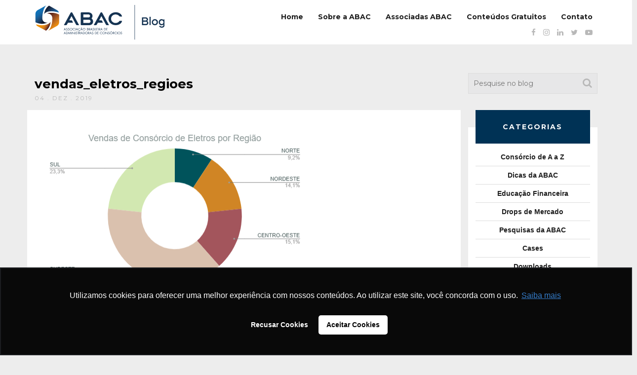

--- FILE ---
content_type: text/html; charset=utf-8
request_url: https://www.google.com/recaptcha/api2/anchor?ar=1&k=6LeQB9oZAAAAAPhXruJvUb1DrmqbOY9fP0GiW6Zp&co=aHR0cHM6Ly9ibG9nLmFiYWMub3JnLmJyOjQ0Mw..&hl=en&v=PoyoqOPhxBO7pBk68S4YbpHZ&size=invisible&anchor-ms=20000&execute-ms=30000&cb=65929opq1pdw
body_size: 48464
content:
<!DOCTYPE HTML><html dir="ltr" lang="en"><head><meta http-equiv="Content-Type" content="text/html; charset=UTF-8">
<meta http-equiv="X-UA-Compatible" content="IE=edge">
<title>reCAPTCHA</title>
<style type="text/css">
/* cyrillic-ext */
@font-face {
  font-family: 'Roboto';
  font-style: normal;
  font-weight: 400;
  font-stretch: 100%;
  src: url(//fonts.gstatic.com/s/roboto/v48/KFO7CnqEu92Fr1ME7kSn66aGLdTylUAMa3GUBHMdazTgWw.woff2) format('woff2');
  unicode-range: U+0460-052F, U+1C80-1C8A, U+20B4, U+2DE0-2DFF, U+A640-A69F, U+FE2E-FE2F;
}
/* cyrillic */
@font-face {
  font-family: 'Roboto';
  font-style: normal;
  font-weight: 400;
  font-stretch: 100%;
  src: url(//fonts.gstatic.com/s/roboto/v48/KFO7CnqEu92Fr1ME7kSn66aGLdTylUAMa3iUBHMdazTgWw.woff2) format('woff2');
  unicode-range: U+0301, U+0400-045F, U+0490-0491, U+04B0-04B1, U+2116;
}
/* greek-ext */
@font-face {
  font-family: 'Roboto';
  font-style: normal;
  font-weight: 400;
  font-stretch: 100%;
  src: url(//fonts.gstatic.com/s/roboto/v48/KFO7CnqEu92Fr1ME7kSn66aGLdTylUAMa3CUBHMdazTgWw.woff2) format('woff2');
  unicode-range: U+1F00-1FFF;
}
/* greek */
@font-face {
  font-family: 'Roboto';
  font-style: normal;
  font-weight: 400;
  font-stretch: 100%;
  src: url(//fonts.gstatic.com/s/roboto/v48/KFO7CnqEu92Fr1ME7kSn66aGLdTylUAMa3-UBHMdazTgWw.woff2) format('woff2');
  unicode-range: U+0370-0377, U+037A-037F, U+0384-038A, U+038C, U+038E-03A1, U+03A3-03FF;
}
/* math */
@font-face {
  font-family: 'Roboto';
  font-style: normal;
  font-weight: 400;
  font-stretch: 100%;
  src: url(//fonts.gstatic.com/s/roboto/v48/KFO7CnqEu92Fr1ME7kSn66aGLdTylUAMawCUBHMdazTgWw.woff2) format('woff2');
  unicode-range: U+0302-0303, U+0305, U+0307-0308, U+0310, U+0312, U+0315, U+031A, U+0326-0327, U+032C, U+032F-0330, U+0332-0333, U+0338, U+033A, U+0346, U+034D, U+0391-03A1, U+03A3-03A9, U+03B1-03C9, U+03D1, U+03D5-03D6, U+03F0-03F1, U+03F4-03F5, U+2016-2017, U+2034-2038, U+203C, U+2040, U+2043, U+2047, U+2050, U+2057, U+205F, U+2070-2071, U+2074-208E, U+2090-209C, U+20D0-20DC, U+20E1, U+20E5-20EF, U+2100-2112, U+2114-2115, U+2117-2121, U+2123-214F, U+2190, U+2192, U+2194-21AE, U+21B0-21E5, U+21F1-21F2, U+21F4-2211, U+2213-2214, U+2216-22FF, U+2308-230B, U+2310, U+2319, U+231C-2321, U+2336-237A, U+237C, U+2395, U+239B-23B7, U+23D0, U+23DC-23E1, U+2474-2475, U+25AF, U+25B3, U+25B7, U+25BD, U+25C1, U+25CA, U+25CC, U+25FB, U+266D-266F, U+27C0-27FF, U+2900-2AFF, U+2B0E-2B11, U+2B30-2B4C, U+2BFE, U+3030, U+FF5B, U+FF5D, U+1D400-1D7FF, U+1EE00-1EEFF;
}
/* symbols */
@font-face {
  font-family: 'Roboto';
  font-style: normal;
  font-weight: 400;
  font-stretch: 100%;
  src: url(//fonts.gstatic.com/s/roboto/v48/KFO7CnqEu92Fr1ME7kSn66aGLdTylUAMaxKUBHMdazTgWw.woff2) format('woff2');
  unicode-range: U+0001-000C, U+000E-001F, U+007F-009F, U+20DD-20E0, U+20E2-20E4, U+2150-218F, U+2190, U+2192, U+2194-2199, U+21AF, U+21E6-21F0, U+21F3, U+2218-2219, U+2299, U+22C4-22C6, U+2300-243F, U+2440-244A, U+2460-24FF, U+25A0-27BF, U+2800-28FF, U+2921-2922, U+2981, U+29BF, U+29EB, U+2B00-2BFF, U+4DC0-4DFF, U+FFF9-FFFB, U+10140-1018E, U+10190-1019C, U+101A0, U+101D0-101FD, U+102E0-102FB, U+10E60-10E7E, U+1D2C0-1D2D3, U+1D2E0-1D37F, U+1F000-1F0FF, U+1F100-1F1AD, U+1F1E6-1F1FF, U+1F30D-1F30F, U+1F315, U+1F31C, U+1F31E, U+1F320-1F32C, U+1F336, U+1F378, U+1F37D, U+1F382, U+1F393-1F39F, U+1F3A7-1F3A8, U+1F3AC-1F3AF, U+1F3C2, U+1F3C4-1F3C6, U+1F3CA-1F3CE, U+1F3D4-1F3E0, U+1F3ED, U+1F3F1-1F3F3, U+1F3F5-1F3F7, U+1F408, U+1F415, U+1F41F, U+1F426, U+1F43F, U+1F441-1F442, U+1F444, U+1F446-1F449, U+1F44C-1F44E, U+1F453, U+1F46A, U+1F47D, U+1F4A3, U+1F4B0, U+1F4B3, U+1F4B9, U+1F4BB, U+1F4BF, U+1F4C8-1F4CB, U+1F4D6, U+1F4DA, U+1F4DF, U+1F4E3-1F4E6, U+1F4EA-1F4ED, U+1F4F7, U+1F4F9-1F4FB, U+1F4FD-1F4FE, U+1F503, U+1F507-1F50B, U+1F50D, U+1F512-1F513, U+1F53E-1F54A, U+1F54F-1F5FA, U+1F610, U+1F650-1F67F, U+1F687, U+1F68D, U+1F691, U+1F694, U+1F698, U+1F6AD, U+1F6B2, U+1F6B9-1F6BA, U+1F6BC, U+1F6C6-1F6CF, U+1F6D3-1F6D7, U+1F6E0-1F6EA, U+1F6F0-1F6F3, U+1F6F7-1F6FC, U+1F700-1F7FF, U+1F800-1F80B, U+1F810-1F847, U+1F850-1F859, U+1F860-1F887, U+1F890-1F8AD, U+1F8B0-1F8BB, U+1F8C0-1F8C1, U+1F900-1F90B, U+1F93B, U+1F946, U+1F984, U+1F996, U+1F9E9, U+1FA00-1FA6F, U+1FA70-1FA7C, U+1FA80-1FA89, U+1FA8F-1FAC6, U+1FACE-1FADC, U+1FADF-1FAE9, U+1FAF0-1FAF8, U+1FB00-1FBFF;
}
/* vietnamese */
@font-face {
  font-family: 'Roboto';
  font-style: normal;
  font-weight: 400;
  font-stretch: 100%;
  src: url(//fonts.gstatic.com/s/roboto/v48/KFO7CnqEu92Fr1ME7kSn66aGLdTylUAMa3OUBHMdazTgWw.woff2) format('woff2');
  unicode-range: U+0102-0103, U+0110-0111, U+0128-0129, U+0168-0169, U+01A0-01A1, U+01AF-01B0, U+0300-0301, U+0303-0304, U+0308-0309, U+0323, U+0329, U+1EA0-1EF9, U+20AB;
}
/* latin-ext */
@font-face {
  font-family: 'Roboto';
  font-style: normal;
  font-weight: 400;
  font-stretch: 100%;
  src: url(//fonts.gstatic.com/s/roboto/v48/KFO7CnqEu92Fr1ME7kSn66aGLdTylUAMa3KUBHMdazTgWw.woff2) format('woff2');
  unicode-range: U+0100-02BA, U+02BD-02C5, U+02C7-02CC, U+02CE-02D7, U+02DD-02FF, U+0304, U+0308, U+0329, U+1D00-1DBF, U+1E00-1E9F, U+1EF2-1EFF, U+2020, U+20A0-20AB, U+20AD-20C0, U+2113, U+2C60-2C7F, U+A720-A7FF;
}
/* latin */
@font-face {
  font-family: 'Roboto';
  font-style: normal;
  font-weight: 400;
  font-stretch: 100%;
  src: url(//fonts.gstatic.com/s/roboto/v48/KFO7CnqEu92Fr1ME7kSn66aGLdTylUAMa3yUBHMdazQ.woff2) format('woff2');
  unicode-range: U+0000-00FF, U+0131, U+0152-0153, U+02BB-02BC, U+02C6, U+02DA, U+02DC, U+0304, U+0308, U+0329, U+2000-206F, U+20AC, U+2122, U+2191, U+2193, U+2212, U+2215, U+FEFF, U+FFFD;
}
/* cyrillic-ext */
@font-face {
  font-family: 'Roboto';
  font-style: normal;
  font-weight: 500;
  font-stretch: 100%;
  src: url(//fonts.gstatic.com/s/roboto/v48/KFO7CnqEu92Fr1ME7kSn66aGLdTylUAMa3GUBHMdazTgWw.woff2) format('woff2');
  unicode-range: U+0460-052F, U+1C80-1C8A, U+20B4, U+2DE0-2DFF, U+A640-A69F, U+FE2E-FE2F;
}
/* cyrillic */
@font-face {
  font-family: 'Roboto';
  font-style: normal;
  font-weight: 500;
  font-stretch: 100%;
  src: url(//fonts.gstatic.com/s/roboto/v48/KFO7CnqEu92Fr1ME7kSn66aGLdTylUAMa3iUBHMdazTgWw.woff2) format('woff2');
  unicode-range: U+0301, U+0400-045F, U+0490-0491, U+04B0-04B1, U+2116;
}
/* greek-ext */
@font-face {
  font-family: 'Roboto';
  font-style: normal;
  font-weight: 500;
  font-stretch: 100%;
  src: url(//fonts.gstatic.com/s/roboto/v48/KFO7CnqEu92Fr1ME7kSn66aGLdTylUAMa3CUBHMdazTgWw.woff2) format('woff2');
  unicode-range: U+1F00-1FFF;
}
/* greek */
@font-face {
  font-family: 'Roboto';
  font-style: normal;
  font-weight: 500;
  font-stretch: 100%;
  src: url(//fonts.gstatic.com/s/roboto/v48/KFO7CnqEu92Fr1ME7kSn66aGLdTylUAMa3-UBHMdazTgWw.woff2) format('woff2');
  unicode-range: U+0370-0377, U+037A-037F, U+0384-038A, U+038C, U+038E-03A1, U+03A3-03FF;
}
/* math */
@font-face {
  font-family: 'Roboto';
  font-style: normal;
  font-weight: 500;
  font-stretch: 100%;
  src: url(//fonts.gstatic.com/s/roboto/v48/KFO7CnqEu92Fr1ME7kSn66aGLdTylUAMawCUBHMdazTgWw.woff2) format('woff2');
  unicode-range: U+0302-0303, U+0305, U+0307-0308, U+0310, U+0312, U+0315, U+031A, U+0326-0327, U+032C, U+032F-0330, U+0332-0333, U+0338, U+033A, U+0346, U+034D, U+0391-03A1, U+03A3-03A9, U+03B1-03C9, U+03D1, U+03D5-03D6, U+03F0-03F1, U+03F4-03F5, U+2016-2017, U+2034-2038, U+203C, U+2040, U+2043, U+2047, U+2050, U+2057, U+205F, U+2070-2071, U+2074-208E, U+2090-209C, U+20D0-20DC, U+20E1, U+20E5-20EF, U+2100-2112, U+2114-2115, U+2117-2121, U+2123-214F, U+2190, U+2192, U+2194-21AE, U+21B0-21E5, U+21F1-21F2, U+21F4-2211, U+2213-2214, U+2216-22FF, U+2308-230B, U+2310, U+2319, U+231C-2321, U+2336-237A, U+237C, U+2395, U+239B-23B7, U+23D0, U+23DC-23E1, U+2474-2475, U+25AF, U+25B3, U+25B7, U+25BD, U+25C1, U+25CA, U+25CC, U+25FB, U+266D-266F, U+27C0-27FF, U+2900-2AFF, U+2B0E-2B11, U+2B30-2B4C, U+2BFE, U+3030, U+FF5B, U+FF5D, U+1D400-1D7FF, U+1EE00-1EEFF;
}
/* symbols */
@font-face {
  font-family: 'Roboto';
  font-style: normal;
  font-weight: 500;
  font-stretch: 100%;
  src: url(//fonts.gstatic.com/s/roboto/v48/KFO7CnqEu92Fr1ME7kSn66aGLdTylUAMaxKUBHMdazTgWw.woff2) format('woff2');
  unicode-range: U+0001-000C, U+000E-001F, U+007F-009F, U+20DD-20E0, U+20E2-20E4, U+2150-218F, U+2190, U+2192, U+2194-2199, U+21AF, U+21E6-21F0, U+21F3, U+2218-2219, U+2299, U+22C4-22C6, U+2300-243F, U+2440-244A, U+2460-24FF, U+25A0-27BF, U+2800-28FF, U+2921-2922, U+2981, U+29BF, U+29EB, U+2B00-2BFF, U+4DC0-4DFF, U+FFF9-FFFB, U+10140-1018E, U+10190-1019C, U+101A0, U+101D0-101FD, U+102E0-102FB, U+10E60-10E7E, U+1D2C0-1D2D3, U+1D2E0-1D37F, U+1F000-1F0FF, U+1F100-1F1AD, U+1F1E6-1F1FF, U+1F30D-1F30F, U+1F315, U+1F31C, U+1F31E, U+1F320-1F32C, U+1F336, U+1F378, U+1F37D, U+1F382, U+1F393-1F39F, U+1F3A7-1F3A8, U+1F3AC-1F3AF, U+1F3C2, U+1F3C4-1F3C6, U+1F3CA-1F3CE, U+1F3D4-1F3E0, U+1F3ED, U+1F3F1-1F3F3, U+1F3F5-1F3F7, U+1F408, U+1F415, U+1F41F, U+1F426, U+1F43F, U+1F441-1F442, U+1F444, U+1F446-1F449, U+1F44C-1F44E, U+1F453, U+1F46A, U+1F47D, U+1F4A3, U+1F4B0, U+1F4B3, U+1F4B9, U+1F4BB, U+1F4BF, U+1F4C8-1F4CB, U+1F4D6, U+1F4DA, U+1F4DF, U+1F4E3-1F4E6, U+1F4EA-1F4ED, U+1F4F7, U+1F4F9-1F4FB, U+1F4FD-1F4FE, U+1F503, U+1F507-1F50B, U+1F50D, U+1F512-1F513, U+1F53E-1F54A, U+1F54F-1F5FA, U+1F610, U+1F650-1F67F, U+1F687, U+1F68D, U+1F691, U+1F694, U+1F698, U+1F6AD, U+1F6B2, U+1F6B9-1F6BA, U+1F6BC, U+1F6C6-1F6CF, U+1F6D3-1F6D7, U+1F6E0-1F6EA, U+1F6F0-1F6F3, U+1F6F7-1F6FC, U+1F700-1F7FF, U+1F800-1F80B, U+1F810-1F847, U+1F850-1F859, U+1F860-1F887, U+1F890-1F8AD, U+1F8B0-1F8BB, U+1F8C0-1F8C1, U+1F900-1F90B, U+1F93B, U+1F946, U+1F984, U+1F996, U+1F9E9, U+1FA00-1FA6F, U+1FA70-1FA7C, U+1FA80-1FA89, U+1FA8F-1FAC6, U+1FACE-1FADC, U+1FADF-1FAE9, U+1FAF0-1FAF8, U+1FB00-1FBFF;
}
/* vietnamese */
@font-face {
  font-family: 'Roboto';
  font-style: normal;
  font-weight: 500;
  font-stretch: 100%;
  src: url(//fonts.gstatic.com/s/roboto/v48/KFO7CnqEu92Fr1ME7kSn66aGLdTylUAMa3OUBHMdazTgWw.woff2) format('woff2');
  unicode-range: U+0102-0103, U+0110-0111, U+0128-0129, U+0168-0169, U+01A0-01A1, U+01AF-01B0, U+0300-0301, U+0303-0304, U+0308-0309, U+0323, U+0329, U+1EA0-1EF9, U+20AB;
}
/* latin-ext */
@font-face {
  font-family: 'Roboto';
  font-style: normal;
  font-weight: 500;
  font-stretch: 100%;
  src: url(//fonts.gstatic.com/s/roboto/v48/KFO7CnqEu92Fr1ME7kSn66aGLdTylUAMa3KUBHMdazTgWw.woff2) format('woff2');
  unicode-range: U+0100-02BA, U+02BD-02C5, U+02C7-02CC, U+02CE-02D7, U+02DD-02FF, U+0304, U+0308, U+0329, U+1D00-1DBF, U+1E00-1E9F, U+1EF2-1EFF, U+2020, U+20A0-20AB, U+20AD-20C0, U+2113, U+2C60-2C7F, U+A720-A7FF;
}
/* latin */
@font-face {
  font-family: 'Roboto';
  font-style: normal;
  font-weight: 500;
  font-stretch: 100%;
  src: url(//fonts.gstatic.com/s/roboto/v48/KFO7CnqEu92Fr1ME7kSn66aGLdTylUAMa3yUBHMdazQ.woff2) format('woff2');
  unicode-range: U+0000-00FF, U+0131, U+0152-0153, U+02BB-02BC, U+02C6, U+02DA, U+02DC, U+0304, U+0308, U+0329, U+2000-206F, U+20AC, U+2122, U+2191, U+2193, U+2212, U+2215, U+FEFF, U+FFFD;
}
/* cyrillic-ext */
@font-face {
  font-family: 'Roboto';
  font-style: normal;
  font-weight: 900;
  font-stretch: 100%;
  src: url(//fonts.gstatic.com/s/roboto/v48/KFO7CnqEu92Fr1ME7kSn66aGLdTylUAMa3GUBHMdazTgWw.woff2) format('woff2');
  unicode-range: U+0460-052F, U+1C80-1C8A, U+20B4, U+2DE0-2DFF, U+A640-A69F, U+FE2E-FE2F;
}
/* cyrillic */
@font-face {
  font-family: 'Roboto';
  font-style: normal;
  font-weight: 900;
  font-stretch: 100%;
  src: url(//fonts.gstatic.com/s/roboto/v48/KFO7CnqEu92Fr1ME7kSn66aGLdTylUAMa3iUBHMdazTgWw.woff2) format('woff2');
  unicode-range: U+0301, U+0400-045F, U+0490-0491, U+04B0-04B1, U+2116;
}
/* greek-ext */
@font-face {
  font-family: 'Roboto';
  font-style: normal;
  font-weight: 900;
  font-stretch: 100%;
  src: url(//fonts.gstatic.com/s/roboto/v48/KFO7CnqEu92Fr1ME7kSn66aGLdTylUAMa3CUBHMdazTgWw.woff2) format('woff2');
  unicode-range: U+1F00-1FFF;
}
/* greek */
@font-face {
  font-family: 'Roboto';
  font-style: normal;
  font-weight: 900;
  font-stretch: 100%;
  src: url(//fonts.gstatic.com/s/roboto/v48/KFO7CnqEu92Fr1ME7kSn66aGLdTylUAMa3-UBHMdazTgWw.woff2) format('woff2');
  unicode-range: U+0370-0377, U+037A-037F, U+0384-038A, U+038C, U+038E-03A1, U+03A3-03FF;
}
/* math */
@font-face {
  font-family: 'Roboto';
  font-style: normal;
  font-weight: 900;
  font-stretch: 100%;
  src: url(//fonts.gstatic.com/s/roboto/v48/KFO7CnqEu92Fr1ME7kSn66aGLdTylUAMawCUBHMdazTgWw.woff2) format('woff2');
  unicode-range: U+0302-0303, U+0305, U+0307-0308, U+0310, U+0312, U+0315, U+031A, U+0326-0327, U+032C, U+032F-0330, U+0332-0333, U+0338, U+033A, U+0346, U+034D, U+0391-03A1, U+03A3-03A9, U+03B1-03C9, U+03D1, U+03D5-03D6, U+03F0-03F1, U+03F4-03F5, U+2016-2017, U+2034-2038, U+203C, U+2040, U+2043, U+2047, U+2050, U+2057, U+205F, U+2070-2071, U+2074-208E, U+2090-209C, U+20D0-20DC, U+20E1, U+20E5-20EF, U+2100-2112, U+2114-2115, U+2117-2121, U+2123-214F, U+2190, U+2192, U+2194-21AE, U+21B0-21E5, U+21F1-21F2, U+21F4-2211, U+2213-2214, U+2216-22FF, U+2308-230B, U+2310, U+2319, U+231C-2321, U+2336-237A, U+237C, U+2395, U+239B-23B7, U+23D0, U+23DC-23E1, U+2474-2475, U+25AF, U+25B3, U+25B7, U+25BD, U+25C1, U+25CA, U+25CC, U+25FB, U+266D-266F, U+27C0-27FF, U+2900-2AFF, U+2B0E-2B11, U+2B30-2B4C, U+2BFE, U+3030, U+FF5B, U+FF5D, U+1D400-1D7FF, U+1EE00-1EEFF;
}
/* symbols */
@font-face {
  font-family: 'Roboto';
  font-style: normal;
  font-weight: 900;
  font-stretch: 100%;
  src: url(//fonts.gstatic.com/s/roboto/v48/KFO7CnqEu92Fr1ME7kSn66aGLdTylUAMaxKUBHMdazTgWw.woff2) format('woff2');
  unicode-range: U+0001-000C, U+000E-001F, U+007F-009F, U+20DD-20E0, U+20E2-20E4, U+2150-218F, U+2190, U+2192, U+2194-2199, U+21AF, U+21E6-21F0, U+21F3, U+2218-2219, U+2299, U+22C4-22C6, U+2300-243F, U+2440-244A, U+2460-24FF, U+25A0-27BF, U+2800-28FF, U+2921-2922, U+2981, U+29BF, U+29EB, U+2B00-2BFF, U+4DC0-4DFF, U+FFF9-FFFB, U+10140-1018E, U+10190-1019C, U+101A0, U+101D0-101FD, U+102E0-102FB, U+10E60-10E7E, U+1D2C0-1D2D3, U+1D2E0-1D37F, U+1F000-1F0FF, U+1F100-1F1AD, U+1F1E6-1F1FF, U+1F30D-1F30F, U+1F315, U+1F31C, U+1F31E, U+1F320-1F32C, U+1F336, U+1F378, U+1F37D, U+1F382, U+1F393-1F39F, U+1F3A7-1F3A8, U+1F3AC-1F3AF, U+1F3C2, U+1F3C4-1F3C6, U+1F3CA-1F3CE, U+1F3D4-1F3E0, U+1F3ED, U+1F3F1-1F3F3, U+1F3F5-1F3F7, U+1F408, U+1F415, U+1F41F, U+1F426, U+1F43F, U+1F441-1F442, U+1F444, U+1F446-1F449, U+1F44C-1F44E, U+1F453, U+1F46A, U+1F47D, U+1F4A3, U+1F4B0, U+1F4B3, U+1F4B9, U+1F4BB, U+1F4BF, U+1F4C8-1F4CB, U+1F4D6, U+1F4DA, U+1F4DF, U+1F4E3-1F4E6, U+1F4EA-1F4ED, U+1F4F7, U+1F4F9-1F4FB, U+1F4FD-1F4FE, U+1F503, U+1F507-1F50B, U+1F50D, U+1F512-1F513, U+1F53E-1F54A, U+1F54F-1F5FA, U+1F610, U+1F650-1F67F, U+1F687, U+1F68D, U+1F691, U+1F694, U+1F698, U+1F6AD, U+1F6B2, U+1F6B9-1F6BA, U+1F6BC, U+1F6C6-1F6CF, U+1F6D3-1F6D7, U+1F6E0-1F6EA, U+1F6F0-1F6F3, U+1F6F7-1F6FC, U+1F700-1F7FF, U+1F800-1F80B, U+1F810-1F847, U+1F850-1F859, U+1F860-1F887, U+1F890-1F8AD, U+1F8B0-1F8BB, U+1F8C0-1F8C1, U+1F900-1F90B, U+1F93B, U+1F946, U+1F984, U+1F996, U+1F9E9, U+1FA00-1FA6F, U+1FA70-1FA7C, U+1FA80-1FA89, U+1FA8F-1FAC6, U+1FACE-1FADC, U+1FADF-1FAE9, U+1FAF0-1FAF8, U+1FB00-1FBFF;
}
/* vietnamese */
@font-face {
  font-family: 'Roboto';
  font-style: normal;
  font-weight: 900;
  font-stretch: 100%;
  src: url(//fonts.gstatic.com/s/roboto/v48/KFO7CnqEu92Fr1ME7kSn66aGLdTylUAMa3OUBHMdazTgWw.woff2) format('woff2');
  unicode-range: U+0102-0103, U+0110-0111, U+0128-0129, U+0168-0169, U+01A0-01A1, U+01AF-01B0, U+0300-0301, U+0303-0304, U+0308-0309, U+0323, U+0329, U+1EA0-1EF9, U+20AB;
}
/* latin-ext */
@font-face {
  font-family: 'Roboto';
  font-style: normal;
  font-weight: 900;
  font-stretch: 100%;
  src: url(//fonts.gstatic.com/s/roboto/v48/KFO7CnqEu92Fr1ME7kSn66aGLdTylUAMa3KUBHMdazTgWw.woff2) format('woff2');
  unicode-range: U+0100-02BA, U+02BD-02C5, U+02C7-02CC, U+02CE-02D7, U+02DD-02FF, U+0304, U+0308, U+0329, U+1D00-1DBF, U+1E00-1E9F, U+1EF2-1EFF, U+2020, U+20A0-20AB, U+20AD-20C0, U+2113, U+2C60-2C7F, U+A720-A7FF;
}
/* latin */
@font-face {
  font-family: 'Roboto';
  font-style: normal;
  font-weight: 900;
  font-stretch: 100%;
  src: url(//fonts.gstatic.com/s/roboto/v48/KFO7CnqEu92Fr1ME7kSn66aGLdTylUAMa3yUBHMdazQ.woff2) format('woff2');
  unicode-range: U+0000-00FF, U+0131, U+0152-0153, U+02BB-02BC, U+02C6, U+02DA, U+02DC, U+0304, U+0308, U+0329, U+2000-206F, U+20AC, U+2122, U+2191, U+2193, U+2212, U+2215, U+FEFF, U+FFFD;
}

</style>
<link rel="stylesheet" type="text/css" href="https://www.gstatic.com/recaptcha/releases/PoyoqOPhxBO7pBk68S4YbpHZ/styles__ltr.css">
<script nonce="chdTYAutDgauO1YWhVPg3w" type="text/javascript">window['__recaptcha_api'] = 'https://www.google.com/recaptcha/api2/';</script>
<script type="text/javascript" src="https://www.gstatic.com/recaptcha/releases/PoyoqOPhxBO7pBk68S4YbpHZ/recaptcha__en.js" nonce="chdTYAutDgauO1YWhVPg3w">
      
    </script></head>
<body><div id="rc-anchor-alert" class="rc-anchor-alert"></div>
<input type="hidden" id="recaptcha-token" value="[base64]">
<script type="text/javascript" nonce="chdTYAutDgauO1YWhVPg3w">
      recaptcha.anchor.Main.init("[\x22ainput\x22,[\x22bgdata\x22,\x22\x22,\[base64]/[base64]/[base64]/[base64]/[base64]/UltsKytdPUU6KEU8MjA0OD9SW2wrK109RT4+NnwxOTI6KChFJjY0NTEyKT09NTUyOTYmJk0rMTxjLmxlbmd0aCYmKGMuY2hhckNvZGVBdChNKzEpJjY0NTEyKT09NTYzMjA/[base64]/[base64]/[base64]/[base64]/[base64]/[base64]/[base64]\x22,\[base64]\x22,\x22woo/[base64]/GsOXZwBsB8O4w6I1w4XDihjDmQPDsThHLVEza8KRwp7DpsKqfFPDgcKsIcOXKMOFwrzDlywDcSBuwqvDm8ORwoRow7TDnmnCmRbDingcwrDCu0fDiQTCi2UEw5UaAmdAwqDDjA/CvcOjw77CqDDDhsO6HsOyEsKLw6cccWo7w7lhwo0GVRzDiXfCk1/DqQvCriDCm8KPNMOIw64owo7DnkjDscKiwr1AwqXDvsOcPUZWAMOKG8KewpcmwoQPw5YFDVXDgzjDlsOSUA3Ci8OgbXVyw6VjZMKnw7Anw6pPZEQuw5bDhx7Dsj3Do8OVJcOfHWjDqzd8VMKjw6LDiMOjwovCvCtmGQDDuWDCn8Ocw4/DgC/[base64]/CriNUwqAjXCl8B8KXLlHDk1QVT3TDjMKpwp3DjsKyXxLDjMOXw7sBOcKVw5vDq8O6w6nCisK3asOywrRUw7MdwojChMK2wrDDhsK9wrPDmcK+wq/[base64]/DiMK/wqtTZUXCnsKywqjDkUfDqX3DtFRqw6fCrMKMBsOaV8KTVV3DpMOaSsOXwq3ClBTCuT9iwpbCrsKcw4nCpDTDrC/Do8OzKsK0GkprGcKxw7PDtMK2wqMbw77DvMOyXMOPw5h/woI/WgnDp8Ktw7obVwFDwpJGB1zCliPChxjCrBBiw4wlZsKZwovDhDhjwo1IalvDgSrCpcKRK1Uiw7AocsKDwqgYf8Kvw6g8F2/Cj0jCszwjwpzDuMKKw4IOw7wqCivDvMO5w6/CrTMKwqHCuBrDtcOSDUJaw7hbCcOowrMrBcODNcKdbsKXwoHCj8K5wp8lFsK1w587IgrCkwwjGS/CoFpBe8KrNsOUFBdow4hHwoPDhMOORsKzwonDm8Osa8OZfsOEbsKNwoHCh0XDiiAvfEA8wp/[base64]/DmcK2wqZxB2LDkV49w4xsw6LDsG0CwqgkGxZbbF/CkDEVAMORLcKww7JvSsOlw7vCu8KcwoUuYVLCp8KOwovCjcKRWMKqKzNuFGkdw7ciw70Swrhnw7bCkULCu8KRwqlxwotUOsKOLFzCn2piwrjDhsOvwojCviDCh34/cMK3Z8KJJcOkTMKiAUnCsFMCNwUveGbDmzRWwpHCi8OPQ8Kmw5cFZcOdC8KYK8OASwl9HDFRKHLDnmQew6NSw73DvQZ/LsKjworCpsODHcOrw5pDOhIBHcK6w4zCnATDhG3CgsOwTBB8wrQDw4VLd8K5KQPCrsO9wq3CmS/Cuhliw4nCgRrDkCTCskZ8wo/DrsK7wr8Kw60jX8KkDjnCncKgFsOHwoPDiTw6wrnDjMK0IxUwd8OBNEITZsO+SUDDscKow7HDs05lMzkgw4rCrMOWw6JWwp/DuFLCly5pw5rCsCllwpIwYBAHTGHCp8Kfw5/Ci8Kww5QMMATCgR59wrtFJcKNQMKbwpzCvBsjShbCrXnDjE8fw48jw4PDnQFAXk5zE8K6w7hsw4Bcwqw+w4fDkRXCizDCq8KSwonDtxQMSMKdwr3DgD8bQMOdw6LDlcKRw5jDjGvCl1xybsOJM8K5NcOaw5HDucKSLyxSwoLCoMOKVEY3GcKxKA/Co041wqh3d2pAbcOBZmfDjWvCrMOEI8OzZCLCt3cVb8KfXMKAw77CoXBTU8O0w4TCtcKYw7HDuCt5w5daCcO6w7s1OX3DnD1dPWxtw70gwqEzXMO+OBNZa8KZU0TDo0cTXMO0w4U1w6bCu8OLQMKaw47DtcKYwokXMBnCh8ONwoDCim/CmHYuwrA6w4JEw4HDpF/CgcOOG8K/w4weD8K2c8KswoxlG8Ovw4BLw6/DmcKew67CtjfChFlgeMOcw54lBTLDjsKSFsKSfcOEERsXK0/CmcOTexwRTsO6SMOqw4RQPmzDuyYjAmEvwrVNw5JgfMKhUcKVw7DDggrCl39aXnrCuiPDosKlM8K0XxIRw6AgeXvCsXhmwpsaw7nDtcK4GWfCn2/CnsKpZsKcUMOow4pze8KNI8KxW2bDiAkGC8OiwpDDgiw3w4HDpcKLK8KFesK5QlRnw7grw4Mvw5ZYOHZVJkXCmwHDj8OIUy1Gw5rCucKww7PCvy4JwpMSwo3DlzrDqRA2wqvCs8OFBcOHO8K0w5J3BcKVwr4Ww7nCisKKbQY/UcO0IsKSw5HDiHAWw5U9wpXCgG/[base64]/Di1DCgllrw6ZaKcKHTsOZw7rClsKrXxbDkcOvwrbDrsK2w7dxw5dbQcKJwrrCn8KAw6DDtnrCt8KkC18oEm/[base64]/DhcOVwpcwwpfCm2nDvFjDs8KsYMOtRD8ZXcO7wqZ+w6/DhnTDscO6ZcO4Vw/[base64]/DocOSeCzDtMK8w6jCoyPCpcOXwrpNHg7DqyrCmXx5woMOZsKMTcOYwpRIc3QzYsOMwpl+AsKWVxHDhyvDiiY8SxNmZMK2wolhZMO3wplkwq8vw5nCm1JrwqJVWlnDrcOEfsOdWVnCojMUGxXDrG3CrMOKacO7CRsxTWXDm8OmwqDDrz3Cujcwwr/CnhDCksKIw6PDtsOYF8O+w4XDqcK+VxM6IMOuw7nDuV9XwqvDo0bCsMKaJEHCtlxMTngtw4vCqF7CkcK6wp3CiW9xwpYHw5Z3wrQlcUDDjlTDgsKSw4XDlsKpa8KMeU5gTjfDrMKTMgvDh3sVwonChG1Jw5odHl1AcAFSw67CvMK6CTMKwq/ClHNaw5gtwrTCrsO7JjfDv8KUw4fCvljDkgcHw6jCkcKTV8KMwpbCl8Okw6h3wrRrA8OcIMKrJMOJwqXCm8KIw77DnGvCiDHDrsKpRcK5w77CmMObU8OjwoImbDnCvzvDoWlbwpnClw5awrrDsMOKbsO8QsOQKg3Du2/CjcKnGMKIwpY1w5fDtMKlwoDCsEhrFsOxU1rCp3/DjFjComHCuVMvwplGEMKCw5PDmsKQwpVJYWnCnFJFLgLDp8OiZ8KUUiVlw5YKQsOXcsO8wpTCnMOVIA3DqMKDwqbDv3pPw6HDvMOZEsOKDcOEDj3Dt8O7bcOVLAJYw5VNwoXCkcO6fsOGY8OowrHCmQnCrn0mwqHDsDbDu3pkwr7DtwpVwqVnXmdAw5orw6sKC13Dhz/CgMKPw5TCoF3CqsKsGMOrIGgyN8KLZsKDwr7Do3fDmMOwKMKibjTCp8OjwqvDlsKbNDfCncOifcKzwr17wqjDssOgw4HCoMOdfAXCg0LCsMKFw7Icwp/ClcKvJQE9D2l4w63Co01GECDCnENIwpvDqcKmwq8mC8OPw6NnwpZRwrgfVAbCosKCwpxZfcKDwqMsYsKsw6FSwpzConh/MMKFwqPDlMOiw55aw6/CuxnDkSUPBxYcXWjDvsOhw6xHQxMnw5bDuMKgw4DCmHjCmcOEVkIFwpbDoTgMGcKzwrTCpcKbRsO7G8Otwp7DpndxK2rDlzrDnsORw7zDtWPCl8O3DBDCvsKtw5IsdnfCs1XCtCHDhDLDvDYMwrXCjn1lVWE+bcKxVBwiWT/CmMKPQGQOHcOqPsOewo00w4ZPbsKFRG0awqPCqcKzHw7DtMKeP8KDwrFgwqU6IwYCwrTDqQ7DpDd0wqhgw6gzDcOMwplNNjbCn8KcR3Myw53DrsK0w5DDgMOdwrDDn33DpT/[base64]/DsHfCrm7DiX4KWGbCuj8vXUltKcKAOS7DucOvw6TDh8KywqRiw6Iew4jDvnfCmGtfasKpGAYRcwHCicO2JhzDp8ORwpvDiRhiCn3CvsK2wpFMXMOBwrwUwqNoAsOPazALOMOHw6lFf2Nuwp06dMOVwocBwqFfUMOeRgnDicOsw4UCw4/Cu8KXKsOpw7EVT8KWSgTCpETCtR7Cjm5zw4sNYQhRHRDDmAULDcO2wpBKw6PCtcOAwpbCglccNMOsTMOgRVZGFMOLw65swqjDuTJLw60DwqMcw4DDgyxXPDBHHMKQwr/DsjTCvsKEw4rCgi/DtCfDhF0UwrrDjjBrwpDDjjsBSsOTG0IMacK1fcKkFSDDrcK5FMONwonDjMKDZiBJw7YLXUx/wqVTw4rCkcKRw7/DpjLDsMKvw4RgEMOUVRrDn8OCUlUiwrPDgmPDucKEB8KlB1NMIWTDiMKcw4/ChHHCtX3CisOawro1dcOqw6PCoWbCtiEKwoJ1KsKFwqTCssKywoTDusOBZQ3DvcOxBDXColN8H8Kgw7MJBEVEDgY5woJgwqMCdlwawqrDp8OlNi3CkC4CWMKTTmLCvcK0XsOrw5srBCDDp8OFZlPCtcKGJEZtYMOFL8KYBsKUw5/Cp8Opw7Nde8OsK8OZw4BHG0vDlcKkU2/[base64]/CgVDCmwHDtMKJw7pZTcK3VsK4wq9aPRPCpGLCh2UuwrhwMQPCsMKsw6jDqjgGJj8awoEYwqhSwqV3IQTDgFzDp3Nfwqk+w4V7w491w7TDoSjDmsKSwofCoMKjUB9hw5rDnB/CqMKEw6LCrWXCkUcjRm1Rw7/DqE7DkARQDsOEc8Otw7INBcOLw4TCnsKCJsOOKlhuaS0DV8KmaMKZwrdgOkLCq8KpwpotDABew4EqdDjCjmjDtHIZw5LDvsK8PTDCrQ4HXsOzE8OCw5PDmCVkw5tDw5PDnEZuNMOPw5fCosOGwpDDuMOmwoh/I8KTwoIVwrbDkBF5QGZ5CsKQwpHDj8OswobDmMOhJnMmV2FAFMK7wrdFw6R+wqjDucKRw7bCp0lqw75EwoPDrMOuwpvClcObDg0jwpQ2OQV6wp/DugVpwr9Lwp3DucKZwqNQG1UzbcOsw4Egwpwaa2xXdMO0w5URJXl6fgrCoWTDgwonw5XCnALDj8KxIGpAJsKvwoPDuT/CpyIKEwPDqcOOwpgNwpt6B8K+w4fDsMKvwrXDg8Okw6rCvsK/DsO0wpbClwnCpsKNw60NYMO1AFdaw7/CtsKswoTDmSDDujhDwqbDh1AAw5hfw6rCgsOTbyLCmMKBw7J1wp3DgUUARhjCskHDs8Opw5vCicKnMsKOw6kzOMOOw4zDksKvbgjClWDCiWx8wq3DsTTDocKvGj9tN2HCtMKBXsKgWVvChHXDv8Oxw4EAwqTCtQvDs2l0w4/DnWnCuBTCncOmeMKqwqXDkXcXFm/[base64]/CssO4AhJ9NsOAwrtAXcKww7nDmVciHjRBY8ONaMO1wo/DrcOjw5cuwqrDhCDDnsK5wq1/w7tuw6QiaU7DvQ01w4/CjjLDoMOTRsOnwo0hw4TDuMKWYsOAc8KCwppjdHvCgRJpe8KFUMOGPMKKwrUPCHPCtsOKdsKew5zDksOwwpEUBQEvw6PCj8KNCMOswoV/OAbCowrCi8O7AMOrAmIiw5/[base64]/ChsKjOj7DqA8aT0pbFwsow58gwovCjHfCpsOrwqjCpVAPw77ChUAOwq7DjwAJGynDrU7DvMKtw7sLw53ClsO6wqTDkMK3wrMkSjYLfcK/I0pvw5vCkMOIb8OCO8O/GsOxw4PCtikFBcK5LsO9wpFjwpnDuCjDqVTDisK7w6TChktwPsKNVWovIB7Co8OVwqIUw7nCtMK0BnnCsQwRG8Omw7l4w4Y0wrB6wqHDlMK0TlfDrMKBwrTCkBTDkcKhHMOMw68zw7TDmyjCvcKvL8OGTElYTcKUw43Dl15tSsK4YMOuwp57QcO8EhU/NsORIcOCw4TDoThGE14Cw7HDocKffEPCsMKow7bDqAbCk1bDlBbCmDErwqHCl8Kfw53DiwsiClV9wrlaX8KPwpQiwrDDszDDqQHDgWtESArCu8Kuwo7DkcO1VgjDtFvCmV/Dr37DjsKXasO9V8OWwpRIVsKJw6hVLsKrwpIyNsOww4hMJXJkc3zCrcOsEx/[base64]/ZXJbw45kCMOjwpI1PQrDlk7DpcOpwp4Owrp0NsKaPXnDhwx9L8KuIwZ2w7DCgcO2RcKsV0N2w71fMlHCrMKQaiTDs2x8wqnCp8KPwrUBw5PDhMK8csOSRmXDjUHCusOxw7PCtkQcwrvDlcOMwpHDhxEnwqd2w70qQ8KQP8KxwobDsWlNw6QWwrnDsBoswoXDncKTZC/DocOeF8O/HD42HlDCjAldwrzDs8OMW8OIwqjCpMO5JCI2w7ZtwrxLcMOaHsKuA2kmfsOODX9rw7tULsOvw4LCj1QrWMKIO8O/KMKGw4EVwoY9wo3CnMOyw5vChiwOQzXDrMKcw60Tw5EJMBzDlBrDj8OXOwjDo8OGwrDCocKnwq7DpBANAWoTw5QEwr3DrsKgwpclR8OYwpLDog9wwqbCs3TDrSfDvcK/w5IjwpQqbS5cwp5oSsKRwqFxQ3PCpT/CnkZAw4ppwrVtO2DDmSTCv8KjwpZCcMOqwqHCmcK6eQgywppocjBhw7RLJ8ORw7VewqtMwooFbMKDEsKCwrZuah0XV3HClgozHU/DgMODPsK1JsKUEcK2KDMxwp0+KzzDvHfDksO7w6vClcKfwqlzZgjDg8O+FAvDiFNeYEEMFsKBOMK6b8Kww7LCjT3DgMO/[base64]/Clygjw7TCq8O9SjbDqsKFw5E7KGPDthNJw7N1wqvDnGltf8O/fh9Yw44TV8OYwo08w55LR8OlLMOvw6YpUAHDtGXDqsKudsKgS8K9dsKZwojChsKSwrYWw6XDn3gNw73DoB3Cmmhtw4tMH8KJGXzCi8OOwrnCsMOqW8KHC8KyKWUYw5BKwpwNE8Ojw4vDoGvDghoEKMK6P8OgwpvCiMKUw5nCg8Oqw43DqsKHLsOpOAwBbcK9KF/[base64]/CrHXDn0rCv8KrJkRQwoJZw4XDnDDDicOUw4kiw49OZMOLw47Di8Kmwq3CsicbwoTDs8OGPyMEwqXCkjtOTGQtw5rCjW4oDSzCtQfCnWHCrcOJwrLDl0PDsHrDnMK8CVcUwpXDiMKfwpfDvsO9F8KDwoUrUgDDtyBpwp3DkUs/ZsKAV8OmZTnCpsKlFcOmU8KIwqJnw5bCoETCt8KNTsK4QsOkwqF6C8Onw7N+woPDisOAb08WbsKsw7VjRcK/VGjDvMOww60XPsKEw4vCgkPDtQMYw6YPwpN9KMKjYsKRZi7Di2Y/ccKuw43CjMK9w5PDgsOZw6nDoyXDsX/[base64]/DjgvDjcOKCcOUw7cTwpDDtMKBw67DvUZ/asO1HcKww77CtMORegdkAXnCljQowrDDokFww5XCqUbClElKw5ETDFjCs8OWwr00w7HDjBNlEMKrUMKPWsKaTgZHP8Kzb8Oiw6R8XkLDqU3Cj8Kjay5JNStMwoRMfMKxw6Y/w4/[base64]/[base64]/DmWHCunHDilxYaiQEMynCh8K0PMOYHEJka0/DkDV5VDgAw6I6Im/[base64]/Ct8KXPF5+w4nCqMONw44swpbCh8Ofwppxw7rCvMKyA3dbRCxedcKlw5jDj0sTw79LP3zDq8K1TsO4C8OfeSxowqHDuzZywpbClRjDg8Oqw483WsKlwow9YMKkRcOMw4Evw6LDtMKOVjnCscKFw7/DucOBwrPCmcKuTzoXw5wcSXnDlsKdwrrCusOPw7jChcOQwqfDijXDmGR4wrPDp8KqM1B6KCfDjCUrwqDCmsKqwq/CqXXCocKTw6x2worCqsKSw5xDI8Orw5vClh7Dr2vDk3R4LUvCh0JkeQUmwrxbX8OFchoqWCPDrcOHw79Tw6Rnw6fDogrDpl7DtcK1wpjCo8KswoILCMO1SMORdE91PMOmw6LCqRdWKXzDv8KvdXvDuMKuwoEuw5bCqDbCkVjDpVHCs3HCtcOERcKWT8OUHcOCBcK/[base64]/bsOjaCcSTG07wonDpUwgCcOzMsOAPW0+W35gHMO9w4PCjsKXSsKOOAxrW37CrAEZcyrDssKgwq/CpwLDlHrDt8OywpjCmiPDiT7CgsOMRcKWG8Odwo7CucOdYsKgaMOvwobCmynCjhrDgnNpwpfCscOUC1dAwrTDqUNRw7kZwrZfw6M2VUJgwoIiw7hEXAxzcXLDomTDs8ONeDFawqQHWlPCsmode8KkBcK1w4nCpjPCpsKKwofCqcOGUcOmbwDCmhdBw7LDv0/DpcO6w6wXwpfDnsOjPQbDqCU6worDnBlCYVfDgsOjwokOw6HDhRtODsKyw4hOwo3DvcKMw6bDiX8swo3Cg8KQwqFTwph8DMOCw5/Cs8KmGsOxG8KvwobChcKZw7Adw7TCscKJw7dQfcKpI8OZC8OGwrDCr1jCgsOLCATCj0rDr3BMworCisO7UMO/woMQwqRwFm4cwow5U8KFw5I5IGsPwr0pwqPDpWrCusK9MjM3w7fCqBhoCsKqwo/DtcOfw77CkC7DtcObYAlHwrvDvWt8eMOewpRHwrPCkcOZw49bw6FEwrPCrkhNQ3HCvcK3BBJww5/[base64]/Cg8OwwrwfNHM+wqt2w547wqPClcKHXMKUJsKCKU7CnMKEd8O1CTh3wo3DtsKdwqTDo8KZw47DjsKkw4d2w5/CoMOKT8O3L8OUw41GwqU9w5MVBkPCpcOMMsOKwo4lw5Vswp0fCwBqw6tpwqlXMsOVOHtBwpPDtcO2w4LDuMK1awnDsyrDqH/DpFPCoMKQYsOfNlDCi8OEHcKjw4hXOhvDrmrDjiLCrQI9wq/DrBcDwpPCg8KbwrcLwrwsP3jDg8KVwoM5F3IbecO8wrXDiMOdH8OLHsKWwr8/L8KPw5bDt8KmUB12w4/DsAtmWyhTw5PCtMOwFMKpVxTCmVV6wqBfO03CvcOBw5BQWwd+EcOkwrYTeMOPAsK+woIsw7RCZ2nCmBAFwrHCs8K/bGgbw5VkwpwoWsOiw7vCvlfClMOGdcOOw5/[base64]/w7c1fUnCn8KNwrc1wqIXQ8KQD8O3SSxvJsK7wrFAwp8Nw7zDvMOVaMOyOkTDmcOfC8K3wp7ChxpfwoXDk3LCpmrCjMKxwrrCtMOvwq9mwrIrIRdEw5IHJFh/wrHCpcKJF8OKw7PDosKWw7sEKsK9PB12w5obAMKxw6Q4w7tgfMKxw6hawoYiwoTCvsOpJAPDnGrCvsOyw6LCtF18BsO6w5/[base64]/wo/[base64]/[base64]/Ci8OswrXDkglXHsKhd8KheDfCm31DwqVRwpMjbsOAwqTCjiLCintSacKSS8OnwowFC04xAjg2ccKpwpvCggHDvMKywo/CoCYEOiEpGjM5w5pQw5vDg11Iw47DiR7CqQ/DicKWHMOmNsK8wq5bTQbDh8KjC0fDkMOSwrPDihTDo3VHwqnCrAUjwrTDgRjDusOmw416wpDDp8Kaw6ZmwplKwotPw6w7C8KXDcKDG0/DuMK+bVkXZsKCw4Y3w57Dr07CmCVcw6vCi8O2wr5AI8KpNnvDsMOoLMOfWx3Ch3rDpcKzfz9yPBTDtMO1ZlHCtsO0wqXDlgzCkhfDrMKBwqpIDB0LFMOvKEtEw7t2w6QpdsKMw6Nken7DmcOCw7/CpsKHZ8O3wqxjfUvCpX/[base64]/[base64]/[base64]/wp/[base64]/[base64]/wrpWw68DNnADw51ew75QGEXDqsK6UMKAVcKeYsKSCsO1c23DmSojw4pzfxPCr8OCC39OYsKOQHbCisKMasOAwpvCvsKgWifDiMK8DD/[base64]/DpWXCgxJQTcOMeCPCosOKwrvCr8Ojwo3CtkQBPsK0w50fcBLCoMOjwpgeORUvw5/DjcKPFMORw4MAVR3Cu8Kewpskw7ZveMKGw7XDjcO1wpPDj8OZRlPDuEBeOE/DpxRRRRYXe8OXw4E4Z8Kia8KvVsOow6sER8K9woosLsKyXcKqU3wew6PCgcK1M8O7dRgbccKzOsOLwq7DoD9falVqw6Vbw5TCh8Kow4V6FMOES8KEw6Qnw7zDjcOawqdbN8ORbsOhXHnCqsKtwq8Dw6BgblVLYMK8woI/w4Z2wpIFd8OywrUgwrhtCcObGcO4w69DwrbCiE/[base64]/w5pHw7vCvcK7GMKSwr3Di8K6V2gUUxzDsWwVDMKQwokqcWU3VGrDjkfDmsK/w6EuGMK/w6kiT8K5w6vDq8KmBsKywohxw5hpwojCklHCki3Dv8KpPcK0dcO2wpHCvWAHZ049wozDn8ORXcOXwowzMsOncBHCmMK6w6TCmx/CocO0w7TCr8OQGcOVTjp1JcKMRhMxwo4Pw5bDnx4KwpUSw60CcD7Ds8Kyw51vEMKKwonCky9IaMO6w5XDhj3CqTMww5kpwpMMFsKRVTtvwrDDq8OTGEpRw68Fw6XDoClEw6bCvxcQLg7CrG0oZ8Krw7nChE1gFMO6VUhgPsO3Nwg2w4DDkMK5EBnDlMKEw5HDmwgQwq/DosO2w6dPw7LDuMO4DcOfCH1GwpPCsQHDt1MuwpzCjhBiwpLDkMKaeQohNsO2ezRJb0XDq8KgZcKMworDgcO4K24+wo8/C8KPUsKIVsOBG8O5EMOIwrvCqcKEDHrClE8hw4LCksKBbsKBw7BXw4LDv8KkOzxvEsO8w73Cu8O7aTo0TMOVw5JjwpjDnW7ChsODw7J4CMKBQsOhQMKtwrLCkMOofjNhw4o+w4A/wpXCqHrDgsKeDMOBw4bDligrwoh+w4dPwphSwprDimfDuTDCnXZSw7zCj8OgwqvDsHDCgMOVw7XDuVHCuQHCtQzCkcOdd1fCnS/[base64]/CgsK7wrlkwqUvwpvDksOBwoNaegsYaMK9J8K4wpFcw6h4woMyEcKiwoVCw59GwqcqwrjDpcOnL8K8eyM0wp/CsMKIO8OAGTzCkcK5w7nDjMK+woESecK0w4nCuyzDhcOqw7TDvMKoG8OWwobCjMOnAcOvwpfCpMOfasOkw6p1V8KAw47Cv8OPS8OeT8OXOS/DpVULw4pWw4PCiMKDP8KvwrDDrnBtwrXCocK7wrhPZRPCosO3dsK8wrjCuy/ClDw+wp8OwqkBw5FnCBrCiyYnwpjCrMKHYcKSAWbCjsKuwr8Vw4vDrS9Lwp1TEC/Cp1HCsDY/woEywpRQw6hEcl7CjsK7wqkechZEfUoFfnBARMOtICgiw5xuw7XCi8K3wrhDAyl6w4UdBiQkw4zDrsOrJk3ClFx7CcKkbHBuI8Obw7/Dr8OZwogMIcKDclQdGcKHeMOGwp4nbMKeVCPCucObwrHDn8OgPMOEQi/DhcKgw5jCoT/Co8Kfw718w7QdwoHDgMKhw7c8GgojTcKpw5Ejw6/Cqg0Mwq45aMOFw4YBw7IVCsKSdcKZw53Do8OEU8KNwrQ8w6fDuMKtGQwJP8OpKSjCkcOpw51lw4AUwpgkwq3DhsObJsKIw6bClcKawp8YPELDocKNw5bCq8K4Fgxrw6rCq8KdHVjCocOswrjDosOpw4HCg8Ocw6Uqw6/[base64]/[base64]/Ckzgww6zCnChtwoYEQsKxAcKowrPCq8OnBQzDm8OgUkQkwpfCisORcQ9Gw5lQbMKpwpvDkcO2wpENw7tDwp7Cl8K3EsOGD0I+bsOywqYvw7PCr8KifcKUwpvDshzCtcK9F8KNF8K8w4Faw7PDsBtiw6fDkcOKw5LDrF/[base64]/Ci8O1w6TChsOqw6LCjU5TwqnDsgHDh8OGw5bDjUFnw5AbN8Oww4nCmV4twpHDtcKPw6NywoLDg17DnXvDjULCgMOqwoDDoiHDqsKKRsORXXrDn8OFWMK7NHBWdMKWQcOUw4jDuMOqacKewoPDvMKkG8Owwrt8w4DDs8Kkw6xqOVDCiMO0w61/RsOeUy3DtcOfLgrCtRMHXMOYIUTDkT4VJ8O6M8OAR8O3X3EeDg9cw4XDo0BGwqU2IsO7w6HDjMO3w5Nqwq1jwovCk8KZOcOfw6RAbkbDg8KpJcO+wr9Ww4pew6rCvMOuwos/wpDDo8K7w412w5DDgcKfw4HCkcO5w5sGKkLDvsKfG8ODwpbDqXZSwpTDp3h5w5gBw5YEEsK6wrEtw5hLwqzCiVQTw5XCgcKENyXDj0ghbDkkw5sMFMO9DFc8w6UcwrvDm8OJLMOBWMOvVg7DlsKnZi/Ch8KNAmwfRsOawo3DgjzDozZkG8KLMWXCs8K0IRoRY8OAw5/Dp8OYMn90woTDgzrDpsKVwobDkcObw5I4wovDphkiwqhAwoZrw7A2UibCicK1wr4yw7tbJUEGw7A/asOPwrrDt3xrB8OgCsKzacKBwrzDtcOrBcOhJMKxw4nDuAHCrULDpjfCosK4w77Ci8KVHgbDgxk4LsOMwq/DmENjUj8qTVdCT8OAwqpic0MnPhNAw7ENw4xQwqp2CsKPw440DMORwr4lwpzDpcOxFmw8BBzCqAJ/w5LCmsKzHj8mwqVwLMOiw4rChlvDqGUcw5gOCcOiOsKQBg7DqyDDmcOtw4nClsKQODR9UTRHwpECw5s1wrbDvMOfFhPDvMKgw5QqMz1TwqNiw57CiMOXw4AeIcKvwrDDnDbDvBRlIcK3wqxdPcO9dE7CkcOZwp17wrnDjcKFRS/CgcO8w5xAwppxw6TCr3Qaf8OFTj02HhvCrcK7ckAowobCncOZMMOsw7HDsWk/CMOrecOewqTCukggYjLCsQ5HRcKcMcK7wr5jJRnDl8O7UgUyehZVHyRvMcK2NFnDmmzCqUcpw4XCi3JKwphUw7jCpTjDmAdeI17DjsOIAn7Du38vw4PDuwTDmsOudsKebh15w7jCgUrCrBEFwr/[base64]/Crl5eb8KyJmLCsmpCCcOtN8Ojw4tjScObaMO4M8Oew6kMejY8UjjCtG7ChhHCm113UETDu8Kyw6rDtcO+H0jCoSbCtMKDw6rDsgfCgMOmw5FnJgfColU3E1zCjsOXfF5swqHCssO7DxJdV8K/E1/DvcKGH33DuMKWwq9IIH4ACcOfPMKQCi5XMFbDslXCsAc4w6jDoMKPwoFGdETCq11cCMK1w4TCsSzCqnjCgMK3e8KiwqtCHcKpPlBww6x9MMOzKB1/worDvGkoX2daw6nCukw6wqA5w4g2QXYwfcKww70+w6NvWMKtw5hCF8KSAMKlbATDtcOXZA1Lw6zDncOieCMfMjXDrMO2w7R4Ej07w5cgwonDjsKnUMObw6QuwpXDhljDlsKLwqrDpMO/Q8OAXsO5w6LDi8KiU8KZdcKrwqTDsSHDp2bCpldbCDHDpMOfwrbCjATCm8O/wrd2w5fCvF0Gw7nDmgcwf8KkX2fDvErDix3DmhDCrcKIw48ka8KPb8OJE8KLAcKYwoPClMK0wo9cw5Z3wp1+bn7Cm2TDvsKoc8Oaw5wEw6HDhEPDjcOFGWkcEsOxH8K8DX3CqMO5FTRfNcOiwpVtE1PDsQlIwolGcsKTP3gDw7fDn1/DpMOQwrFKMcOuwoXCkksMw6MWesOsHhDCvH/[base64]/Dty3CgloZUcO/w4w1woh4wrx7VVbCusO1c2YhCMKUd2EmwpBTGnLCicKnwrEYTMOWwp8hwqbDscK4w5kVw6LCqCfDl8KrwoAqw5DDusKLwpETwqMyA8KWN8KoSScRwpfCosOrw5TDsw3DuVoRw4/[base64]/wo8hw7XCnMKlVDVgwrvCgMKxw7EDb3vDncOuw7DCokd0wpXDlMKwOBx8e8OiJcOww4fDl2zDj8OSwpnCosKHGMO2ZsKgAMORw57CmGjDvmFwwrPDsXdGOhtIwpIecUUDwqLCr2LDl8KiUMOIacOZLsO9w6/[base64]/GF3ComzCnjTCvnTCsww2woZfQcKhfsO5w5J7U8OqwqrCmcKbwqsMVH3Dq8OROUxCIcOmZcOgCjrCiXXCkcOQw7ACL3HCnwo8wrUbDcOleUF0wojCgsOGL8OtwpjCkgd/J8O2Ums5eMKoQBDDscKZT1bDhcKQwqdtcsKCw4jDmcOWOmUvTD/Cg31uYcKDQDfCi8KHwqXCucKTJMKIw6Ywd8KvSsOBclQvGnrDnAtGw4UCwpzDksOFI8O0QcOxQVFadgLCuwoPwoLCuHLDkQl/[base64]/DkkIFwrHDiCpiCcOQAMKzw4XDo8OkwrXDv8K3wqI7VcODwrzCm8K4asK6w54kS8K6wqLChcO1ScKfGAzDii7DgMOuwpViIX5zXMKQwoHDpsKpwr51w6l1wqMrwrRew58qw4ZxKMKEC0QRwqnCg8KGwqDDsMKcbj0cwonCvMO/w7ZeFQbCq8OZwrMYcsK5MiVfIsOEChpyw4hfLsOoKg5PecKfwrVwPcKsGjvColUsw6J/wofDrsO0w5jCnE/[base64]/CtMObw5jDvW1BA1XCmsKuw4wwesKrwogcwp/DoiLCgTZSw4JCwqd8wq7DvzFnw6gPEMK4XwIAdiHDh8O5Rg3Cv8K7wpRpwoU3w5HCh8O5w6QbTsOVw60gRjLDg8Kcw681wpkZYsKTwpdXPsO8wq/DnWnCkXTDtMO/w5BHX1t3w75wAMOncTs1w4IJEMKBw5XCqkhTbsKzAcOwJcKAPsOWbSbDmF/Dm8KmacKiFmRFw7RlPAHDssKkwrwSdsKFFMKLw4LDuQ/[base64]/DucKLw4vDi8O5w79kwq1WHSzCkRLDtjkuwqPDhGM4CWrCrVxnDAYWw47Dn8KTw55vw7bCqcOMEcO4OsOkOMKEFRZWwpjDsRHClA3DmF3Ct2fCo8OlfcOHelpgBXV0a8Oqw41BwpFUGcKlw7DDvnwaWjMiw6bDiBYHehnChQIDwrbCjT0MIMK4ScKXw4LDtEB6w5g6w5/Co8O3wqDCgShKwrIRwqtJwqDDlSJNw7w/Dw4swpYDT8OrwrnDqwAgw48He8O/w5DCv8KwwobChUQhbCc2Sw/Cu8KVID/DkhJ0dMOiDsOswrAfw7/[base64]/CnynDssKpIhbCtGQ7bRfCu8OBYsK7wpsOw5jDicOWw5zCoMKsWcOtw4VWw5bCmCbCr8KOwq/CiMKUwqBPw7lBa1VpwrYnCsOXE8Ojwo8Fw5XCo8O6wrsnJxfCocOaw63CgB3DvcKqXcOZwqjDvcO0w7DCh8KxwqvDu2kCB29hJMOfM3LDvSXCkVpXAlA5DsOTw7bDjcKfV8KGw7MtL8K8AcOnwpAcwpMTQMOSw5gSwqLCv0d8fXNHwp3CkSnDkcKSF07Dv8KwwrU/[base64]/w50YVMOXfSEJw7nCksKyN8KVw5h8w49rUzIbOBbDpV8QC8OpfDPDm8OIesKWYXEUIMOCE8KZw57CmTLChsOswpYswpUYGF4Cw6bCtgwlTMO5wpgRwrfCosKWJ1o3w7vDkjNCwozDpgRWAX3CkV/DjMOgbmd+w7XDmsOewqIxwqLDm2jCnGTCjVXDklt0BibCh8O3w7F4D8KpCwYSw51Iw7MswoTDkQkWPsOzw4/DjMKcwovDisKcacKLG8OGB8O6QcKGMsOfw4jCl8OFeMKDbUNHwonCjsKdQ8KxS8OVaj7DiDvCt8OiwojDocK0OQp1w4DDr8O3wotSw7nCocOIwqfDp8KZDlPDrxvCujXCpEXCrcKkbmXDqHBYVsOewpVPA8OcRMO+w6UPw4/[base64]/P8OhFMOafDPDrcKXUnFnwoglEMK6Q8KSZkprP8O6w6PDoFlrwo0GwofClT3ClU/CjSMYOS3Co8OywqzDtMKTM2HDg8OEQwJqBGwpwojCqcOzWMO0Ph/CvsOzOxpGR3oAw6kPUcK/wp/Cm8ObwoZnXcOdD1AYwpvCqyFYeMKXw73CmFsEazZEw5vDtcOdJMOJwq7CuCxVJMKESXjDpgvCoUAcwrQzDcKqAcOUw6PCsWTDsH0lT8OEwrZcM8Oaw4DDtcOPwqhZdT4Gw4rCk8KVQhZvFQ/CkxdcdMOObcOfFBljwrnDpAfDvsO7eMOBQMOgGMOUesKNbcODw7lMwrRDCgXDqCsJMCPDonTDoxMtwoozSwA0Wn8qMxLCvMKxO8OWQMK9w6DDuC3CgwTDq8KAwqHDqG5sw6TCnsOrwo4qe8KBdcKlw63DoynDtR/ChzcYSMO2XlnDhE15CcKNwqoFw7BFOsKyYC0uw6fDhwtwXTsdw4DDgMKvKyzCuMOpwq3DvcO5w6AELUllwqzCgsK9w6JeOMKFw7/DqsKZL8Kcw7LCucOnwq7Cs0gQbsK9wpZHwqZtOcKpwqXCtcKXGQDCssOldCHCucKDABDChcKGwo3CjkjDohfCgMOTwp9Yw4/Cv8OoJUnDuTLCvVLDscOzwr/DvRTDs2cMw71hfMOhX8OkwrvCoTvDpwbDqBXDjgx1KwYowp0Yw5jCkBc7HcOLBcOzwpZWbTBRwpUxdCXCmDPCp8KKw7/Ci8OLw7cTw4ttw4V0QcOHwqkiwqnDs8KbwoJYw57Ck8KidcOhXMOyBsORFDkTwrwFw4h+PsOfwp0vXAXDscKNMMKIbAfChcO5wpnCkQvCm8KNw5UIwr4rwpoTw7jCsx0bIMOjX3tnDMKQw7RwHxcFwoDCtizCiTt8w4zDsWHDiH/ComVKw6UEwoLDuF5UM3vDvW3CgMKSw4xvw6dLK8K3w4TDvGbDv8OdwrJew5bDisOAw7HCuyfDvMKBw7gGbcOIUS7CocOvw6p7YE13w50ZY8OWwoHDol7DlsOLw5fClC/Dp8OYV0zCsmjCvhjDqB90D8OKQsK1e8OXWsKFw6g3acOtbBJmwrp/[base64]/DpMKdSXXDnjfDtMORKRrClhzDicKQwolqasO3BV9/w7JNwozCs8Kqw4xvHCc2w7jDk8KDI8OOwqfDp8Odw41Cwp8FGQtBJiHDgMKZRGfDjcO/w5DCh2nCoS7Du8KqGcK3wpdowrDCqXYqGgUGw6vCiAfDgMO0wqPCjHBRwpobw6VmVcOiwpHDucObCMKlwrZ9w7tgw60nbGFBMR3CvUHDmXPDicO1KMKvARgVw7NtacOycQh4wr7DrcKFTV3CqcKVRE9uYMKneMOLHF7DqlI2w4deM23DujIODjTCjcK4CMOow7/Dkk0ow5gCw4YiwqzDqSUnwo/DscO8w55bwqvDhcKlw5xMfMOTwp3DtxQjR8K2GcOpLzINw7ByRjvDkcK8UcOMw7U3YMKeBkTDj1fCjsKdwqHCncKiwptaOcKKf8KowpfCsMKyw4pkw5HDiB7Cr8K4wrErEXhnCk0sw5bCtMOaYMOQRcOyHhDDnH/Co8K2w5VWwo4eH8KvXglfwrrCkcKBWyt0ex/DlsKeClnChEgUR8KjF8KhIlg7woDDlcKawoTDgTcDBsO1w6/[base64]/LsOyw5Vdwr7DgcOQwqfDlm3Di8KmwpLCkMKBwpUgOsKCMC7DtMKqecOxdcOWw6vDpk5Lwo90wrAkSsKqBhHDkMKmwrzCkX7DqcO9wrLCg8O8bU00w5LCksKawqzCl0N6w6NBWcKSw6IhAMOLwo5XwppFV2J4YEHDnRhyOUMXw6g9wqnCo8KPw5bDkANjwoV/wpsSPUgTwoDDksORecOhQsO0WcKUcWI+wqB9wpTDsHLDiDvCnUciAcK3wqBuFcOtwqV1wqzDqUrDvUUpw5LDh8Ksw77CrcORKcOhwrLDlsKYwrpCPMK+TDdnw63CnMOLwrDCvUMrGR8PH8K2Y0rDkcKOBg/[base64]/wobCmMKfw6sUAsK4wpl3McKPw43ChFjDjsO+wp7Chjpuw6/CjVLClQfCgcOOXRvDqE5uw6LChxcaw6rDv8Kiw5DDtmrDu8OKwo0DwoLDp3vDvsKwEzB+w4DDhm7CvsKba8KOOsK2DQjDqFl/TsOORMOkBwzDoMOhw4xrHFnDsUN0HcKZw7TDt8KvEcO7McOTPcKqw47Cuk7DvBTDnMKvdcO6wq14wobDlEpoaUXDgBTCpw90ck9FwqDDil/CvsOKBD7CuMKHP8KBTsKAcnzCh8KKwpnDs8KOLzHCjibDnHcLw6XCicKRw4HDisK7w7ovSzjCnMOhw6t3DsKRw6fDjyXCvcOuwprDkxVpZ8O5wp4OVcKmwonCgEt5EFrDpkk8w7/DjcKXw5YiQTPCkix/[base64]/DtSPClhB7wrfCkCluDX7DtHMcwoDCpzfDlsOVXDxpAcOFwrLCt8Kbw7pYA8OAwrDDiAXCkS/CuVY5w582S0Mqw51ywqULw4YOH8KxcBzDscO0cjTDo1vCnRXDuMKYaigww7nCg8OuVTvDm8Oec8K9wro+J8KN\x22],null,[\x22conf\x22,null,\x226LeQB9oZAAAAAPhXruJvUb1DrmqbOY9fP0GiW6Zp\x22,0,null,null,null,1,[21,125,63,73,95,87,41,43,42,83,102,105,109,121],[1017145,913],0,null,null,null,null,0,null,0,null,700,1,null,0,\[base64]/76lBhnEnQkZnOKMAhmv8xEZ\x22,0,0,null,null,1,null,0,0,null,null,null,0],\x22https://blog.abac.org.br:443\x22,null,[3,1,1],null,null,null,1,3600,[\x22https://www.google.com/intl/en/policies/privacy/\x22,\x22https://www.google.com/intl/en/policies/terms/\x22],\x22yYYqu3Uyx3NHjvMQYqt8D8hLy9RpkPQg8ygf6U/RCog\\u003d\x22,1,0,null,1,1769234238227,0,0,[244,117,46,104],null,[57,21],\x22RC-gjYaaOLkaDdCNw\x22,null,null,null,null,null,\x220dAFcWeA4CnBabj-H-kKu5whj8q7cXNrJT1CYBhlyJ7WGsocwgao6i79XKmCWls1ewZ2Gu9rfY11vRdnPZlMnrYPK01_1COSUssQ\x22,1769317038209]");
    </script></body></html>

--- FILE ---
content_type: text/html; charset=utf-8
request_url: https://www.google.com/recaptcha/api2/anchor?ar=1&k=6LeK-UUpAAAAABgp6CrmUJo2zKu8eseJHIvDpplc&co=aHR0cHM6Ly9ibG9nLmFiYWMub3JnLmJyOjQ0Mw..&hl=en&v=PoyoqOPhxBO7pBk68S4YbpHZ&size=invisible&anchor-ms=20000&execute-ms=30000&cb=s8q1sub0ev2i
body_size: 48388
content:
<!DOCTYPE HTML><html dir="ltr" lang="en"><head><meta http-equiv="Content-Type" content="text/html; charset=UTF-8">
<meta http-equiv="X-UA-Compatible" content="IE=edge">
<title>reCAPTCHA</title>
<style type="text/css">
/* cyrillic-ext */
@font-face {
  font-family: 'Roboto';
  font-style: normal;
  font-weight: 400;
  font-stretch: 100%;
  src: url(//fonts.gstatic.com/s/roboto/v48/KFO7CnqEu92Fr1ME7kSn66aGLdTylUAMa3GUBHMdazTgWw.woff2) format('woff2');
  unicode-range: U+0460-052F, U+1C80-1C8A, U+20B4, U+2DE0-2DFF, U+A640-A69F, U+FE2E-FE2F;
}
/* cyrillic */
@font-face {
  font-family: 'Roboto';
  font-style: normal;
  font-weight: 400;
  font-stretch: 100%;
  src: url(//fonts.gstatic.com/s/roboto/v48/KFO7CnqEu92Fr1ME7kSn66aGLdTylUAMa3iUBHMdazTgWw.woff2) format('woff2');
  unicode-range: U+0301, U+0400-045F, U+0490-0491, U+04B0-04B1, U+2116;
}
/* greek-ext */
@font-face {
  font-family: 'Roboto';
  font-style: normal;
  font-weight: 400;
  font-stretch: 100%;
  src: url(//fonts.gstatic.com/s/roboto/v48/KFO7CnqEu92Fr1ME7kSn66aGLdTylUAMa3CUBHMdazTgWw.woff2) format('woff2');
  unicode-range: U+1F00-1FFF;
}
/* greek */
@font-face {
  font-family: 'Roboto';
  font-style: normal;
  font-weight: 400;
  font-stretch: 100%;
  src: url(//fonts.gstatic.com/s/roboto/v48/KFO7CnqEu92Fr1ME7kSn66aGLdTylUAMa3-UBHMdazTgWw.woff2) format('woff2');
  unicode-range: U+0370-0377, U+037A-037F, U+0384-038A, U+038C, U+038E-03A1, U+03A3-03FF;
}
/* math */
@font-face {
  font-family: 'Roboto';
  font-style: normal;
  font-weight: 400;
  font-stretch: 100%;
  src: url(//fonts.gstatic.com/s/roboto/v48/KFO7CnqEu92Fr1ME7kSn66aGLdTylUAMawCUBHMdazTgWw.woff2) format('woff2');
  unicode-range: U+0302-0303, U+0305, U+0307-0308, U+0310, U+0312, U+0315, U+031A, U+0326-0327, U+032C, U+032F-0330, U+0332-0333, U+0338, U+033A, U+0346, U+034D, U+0391-03A1, U+03A3-03A9, U+03B1-03C9, U+03D1, U+03D5-03D6, U+03F0-03F1, U+03F4-03F5, U+2016-2017, U+2034-2038, U+203C, U+2040, U+2043, U+2047, U+2050, U+2057, U+205F, U+2070-2071, U+2074-208E, U+2090-209C, U+20D0-20DC, U+20E1, U+20E5-20EF, U+2100-2112, U+2114-2115, U+2117-2121, U+2123-214F, U+2190, U+2192, U+2194-21AE, U+21B0-21E5, U+21F1-21F2, U+21F4-2211, U+2213-2214, U+2216-22FF, U+2308-230B, U+2310, U+2319, U+231C-2321, U+2336-237A, U+237C, U+2395, U+239B-23B7, U+23D0, U+23DC-23E1, U+2474-2475, U+25AF, U+25B3, U+25B7, U+25BD, U+25C1, U+25CA, U+25CC, U+25FB, U+266D-266F, U+27C0-27FF, U+2900-2AFF, U+2B0E-2B11, U+2B30-2B4C, U+2BFE, U+3030, U+FF5B, U+FF5D, U+1D400-1D7FF, U+1EE00-1EEFF;
}
/* symbols */
@font-face {
  font-family: 'Roboto';
  font-style: normal;
  font-weight: 400;
  font-stretch: 100%;
  src: url(//fonts.gstatic.com/s/roboto/v48/KFO7CnqEu92Fr1ME7kSn66aGLdTylUAMaxKUBHMdazTgWw.woff2) format('woff2');
  unicode-range: U+0001-000C, U+000E-001F, U+007F-009F, U+20DD-20E0, U+20E2-20E4, U+2150-218F, U+2190, U+2192, U+2194-2199, U+21AF, U+21E6-21F0, U+21F3, U+2218-2219, U+2299, U+22C4-22C6, U+2300-243F, U+2440-244A, U+2460-24FF, U+25A0-27BF, U+2800-28FF, U+2921-2922, U+2981, U+29BF, U+29EB, U+2B00-2BFF, U+4DC0-4DFF, U+FFF9-FFFB, U+10140-1018E, U+10190-1019C, U+101A0, U+101D0-101FD, U+102E0-102FB, U+10E60-10E7E, U+1D2C0-1D2D3, U+1D2E0-1D37F, U+1F000-1F0FF, U+1F100-1F1AD, U+1F1E6-1F1FF, U+1F30D-1F30F, U+1F315, U+1F31C, U+1F31E, U+1F320-1F32C, U+1F336, U+1F378, U+1F37D, U+1F382, U+1F393-1F39F, U+1F3A7-1F3A8, U+1F3AC-1F3AF, U+1F3C2, U+1F3C4-1F3C6, U+1F3CA-1F3CE, U+1F3D4-1F3E0, U+1F3ED, U+1F3F1-1F3F3, U+1F3F5-1F3F7, U+1F408, U+1F415, U+1F41F, U+1F426, U+1F43F, U+1F441-1F442, U+1F444, U+1F446-1F449, U+1F44C-1F44E, U+1F453, U+1F46A, U+1F47D, U+1F4A3, U+1F4B0, U+1F4B3, U+1F4B9, U+1F4BB, U+1F4BF, U+1F4C8-1F4CB, U+1F4D6, U+1F4DA, U+1F4DF, U+1F4E3-1F4E6, U+1F4EA-1F4ED, U+1F4F7, U+1F4F9-1F4FB, U+1F4FD-1F4FE, U+1F503, U+1F507-1F50B, U+1F50D, U+1F512-1F513, U+1F53E-1F54A, U+1F54F-1F5FA, U+1F610, U+1F650-1F67F, U+1F687, U+1F68D, U+1F691, U+1F694, U+1F698, U+1F6AD, U+1F6B2, U+1F6B9-1F6BA, U+1F6BC, U+1F6C6-1F6CF, U+1F6D3-1F6D7, U+1F6E0-1F6EA, U+1F6F0-1F6F3, U+1F6F7-1F6FC, U+1F700-1F7FF, U+1F800-1F80B, U+1F810-1F847, U+1F850-1F859, U+1F860-1F887, U+1F890-1F8AD, U+1F8B0-1F8BB, U+1F8C0-1F8C1, U+1F900-1F90B, U+1F93B, U+1F946, U+1F984, U+1F996, U+1F9E9, U+1FA00-1FA6F, U+1FA70-1FA7C, U+1FA80-1FA89, U+1FA8F-1FAC6, U+1FACE-1FADC, U+1FADF-1FAE9, U+1FAF0-1FAF8, U+1FB00-1FBFF;
}
/* vietnamese */
@font-face {
  font-family: 'Roboto';
  font-style: normal;
  font-weight: 400;
  font-stretch: 100%;
  src: url(//fonts.gstatic.com/s/roboto/v48/KFO7CnqEu92Fr1ME7kSn66aGLdTylUAMa3OUBHMdazTgWw.woff2) format('woff2');
  unicode-range: U+0102-0103, U+0110-0111, U+0128-0129, U+0168-0169, U+01A0-01A1, U+01AF-01B0, U+0300-0301, U+0303-0304, U+0308-0309, U+0323, U+0329, U+1EA0-1EF9, U+20AB;
}
/* latin-ext */
@font-face {
  font-family: 'Roboto';
  font-style: normal;
  font-weight: 400;
  font-stretch: 100%;
  src: url(//fonts.gstatic.com/s/roboto/v48/KFO7CnqEu92Fr1ME7kSn66aGLdTylUAMa3KUBHMdazTgWw.woff2) format('woff2');
  unicode-range: U+0100-02BA, U+02BD-02C5, U+02C7-02CC, U+02CE-02D7, U+02DD-02FF, U+0304, U+0308, U+0329, U+1D00-1DBF, U+1E00-1E9F, U+1EF2-1EFF, U+2020, U+20A0-20AB, U+20AD-20C0, U+2113, U+2C60-2C7F, U+A720-A7FF;
}
/* latin */
@font-face {
  font-family: 'Roboto';
  font-style: normal;
  font-weight: 400;
  font-stretch: 100%;
  src: url(//fonts.gstatic.com/s/roboto/v48/KFO7CnqEu92Fr1ME7kSn66aGLdTylUAMa3yUBHMdazQ.woff2) format('woff2');
  unicode-range: U+0000-00FF, U+0131, U+0152-0153, U+02BB-02BC, U+02C6, U+02DA, U+02DC, U+0304, U+0308, U+0329, U+2000-206F, U+20AC, U+2122, U+2191, U+2193, U+2212, U+2215, U+FEFF, U+FFFD;
}
/* cyrillic-ext */
@font-face {
  font-family: 'Roboto';
  font-style: normal;
  font-weight: 500;
  font-stretch: 100%;
  src: url(//fonts.gstatic.com/s/roboto/v48/KFO7CnqEu92Fr1ME7kSn66aGLdTylUAMa3GUBHMdazTgWw.woff2) format('woff2');
  unicode-range: U+0460-052F, U+1C80-1C8A, U+20B4, U+2DE0-2DFF, U+A640-A69F, U+FE2E-FE2F;
}
/* cyrillic */
@font-face {
  font-family: 'Roboto';
  font-style: normal;
  font-weight: 500;
  font-stretch: 100%;
  src: url(//fonts.gstatic.com/s/roboto/v48/KFO7CnqEu92Fr1ME7kSn66aGLdTylUAMa3iUBHMdazTgWw.woff2) format('woff2');
  unicode-range: U+0301, U+0400-045F, U+0490-0491, U+04B0-04B1, U+2116;
}
/* greek-ext */
@font-face {
  font-family: 'Roboto';
  font-style: normal;
  font-weight: 500;
  font-stretch: 100%;
  src: url(//fonts.gstatic.com/s/roboto/v48/KFO7CnqEu92Fr1ME7kSn66aGLdTylUAMa3CUBHMdazTgWw.woff2) format('woff2');
  unicode-range: U+1F00-1FFF;
}
/* greek */
@font-face {
  font-family: 'Roboto';
  font-style: normal;
  font-weight: 500;
  font-stretch: 100%;
  src: url(//fonts.gstatic.com/s/roboto/v48/KFO7CnqEu92Fr1ME7kSn66aGLdTylUAMa3-UBHMdazTgWw.woff2) format('woff2');
  unicode-range: U+0370-0377, U+037A-037F, U+0384-038A, U+038C, U+038E-03A1, U+03A3-03FF;
}
/* math */
@font-face {
  font-family: 'Roboto';
  font-style: normal;
  font-weight: 500;
  font-stretch: 100%;
  src: url(//fonts.gstatic.com/s/roboto/v48/KFO7CnqEu92Fr1ME7kSn66aGLdTylUAMawCUBHMdazTgWw.woff2) format('woff2');
  unicode-range: U+0302-0303, U+0305, U+0307-0308, U+0310, U+0312, U+0315, U+031A, U+0326-0327, U+032C, U+032F-0330, U+0332-0333, U+0338, U+033A, U+0346, U+034D, U+0391-03A1, U+03A3-03A9, U+03B1-03C9, U+03D1, U+03D5-03D6, U+03F0-03F1, U+03F4-03F5, U+2016-2017, U+2034-2038, U+203C, U+2040, U+2043, U+2047, U+2050, U+2057, U+205F, U+2070-2071, U+2074-208E, U+2090-209C, U+20D0-20DC, U+20E1, U+20E5-20EF, U+2100-2112, U+2114-2115, U+2117-2121, U+2123-214F, U+2190, U+2192, U+2194-21AE, U+21B0-21E5, U+21F1-21F2, U+21F4-2211, U+2213-2214, U+2216-22FF, U+2308-230B, U+2310, U+2319, U+231C-2321, U+2336-237A, U+237C, U+2395, U+239B-23B7, U+23D0, U+23DC-23E1, U+2474-2475, U+25AF, U+25B3, U+25B7, U+25BD, U+25C1, U+25CA, U+25CC, U+25FB, U+266D-266F, U+27C0-27FF, U+2900-2AFF, U+2B0E-2B11, U+2B30-2B4C, U+2BFE, U+3030, U+FF5B, U+FF5D, U+1D400-1D7FF, U+1EE00-1EEFF;
}
/* symbols */
@font-face {
  font-family: 'Roboto';
  font-style: normal;
  font-weight: 500;
  font-stretch: 100%;
  src: url(//fonts.gstatic.com/s/roboto/v48/KFO7CnqEu92Fr1ME7kSn66aGLdTylUAMaxKUBHMdazTgWw.woff2) format('woff2');
  unicode-range: U+0001-000C, U+000E-001F, U+007F-009F, U+20DD-20E0, U+20E2-20E4, U+2150-218F, U+2190, U+2192, U+2194-2199, U+21AF, U+21E6-21F0, U+21F3, U+2218-2219, U+2299, U+22C4-22C6, U+2300-243F, U+2440-244A, U+2460-24FF, U+25A0-27BF, U+2800-28FF, U+2921-2922, U+2981, U+29BF, U+29EB, U+2B00-2BFF, U+4DC0-4DFF, U+FFF9-FFFB, U+10140-1018E, U+10190-1019C, U+101A0, U+101D0-101FD, U+102E0-102FB, U+10E60-10E7E, U+1D2C0-1D2D3, U+1D2E0-1D37F, U+1F000-1F0FF, U+1F100-1F1AD, U+1F1E6-1F1FF, U+1F30D-1F30F, U+1F315, U+1F31C, U+1F31E, U+1F320-1F32C, U+1F336, U+1F378, U+1F37D, U+1F382, U+1F393-1F39F, U+1F3A7-1F3A8, U+1F3AC-1F3AF, U+1F3C2, U+1F3C4-1F3C6, U+1F3CA-1F3CE, U+1F3D4-1F3E0, U+1F3ED, U+1F3F1-1F3F3, U+1F3F5-1F3F7, U+1F408, U+1F415, U+1F41F, U+1F426, U+1F43F, U+1F441-1F442, U+1F444, U+1F446-1F449, U+1F44C-1F44E, U+1F453, U+1F46A, U+1F47D, U+1F4A3, U+1F4B0, U+1F4B3, U+1F4B9, U+1F4BB, U+1F4BF, U+1F4C8-1F4CB, U+1F4D6, U+1F4DA, U+1F4DF, U+1F4E3-1F4E6, U+1F4EA-1F4ED, U+1F4F7, U+1F4F9-1F4FB, U+1F4FD-1F4FE, U+1F503, U+1F507-1F50B, U+1F50D, U+1F512-1F513, U+1F53E-1F54A, U+1F54F-1F5FA, U+1F610, U+1F650-1F67F, U+1F687, U+1F68D, U+1F691, U+1F694, U+1F698, U+1F6AD, U+1F6B2, U+1F6B9-1F6BA, U+1F6BC, U+1F6C6-1F6CF, U+1F6D3-1F6D7, U+1F6E0-1F6EA, U+1F6F0-1F6F3, U+1F6F7-1F6FC, U+1F700-1F7FF, U+1F800-1F80B, U+1F810-1F847, U+1F850-1F859, U+1F860-1F887, U+1F890-1F8AD, U+1F8B0-1F8BB, U+1F8C0-1F8C1, U+1F900-1F90B, U+1F93B, U+1F946, U+1F984, U+1F996, U+1F9E9, U+1FA00-1FA6F, U+1FA70-1FA7C, U+1FA80-1FA89, U+1FA8F-1FAC6, U+1FACE-1FADC, U+1FADF-1FAE9, U+1FAF0-1FAF8, U+1FB00-1FBFF;
}
/* vietnamese */
@font-face {
  font-family: 'Roboto';
  font-style: normal;
  font-weight: 500;
  font-stretch: 100%;
  src: url(//fonts.gstatic.com/s/roboto/v48/KFO7CnqEu92Fr1ME7kSn66aGLdTylUAMa3OUBHMdazTgWw.woff2) format('woff2');
  unicode-range: U+0102-0103, U+0110-0111, U+0128-0129, U+0168-0169, U+01A0-01A1, U+01AF-01B0, U+0300-0301, U+0303-0304, U+0308-0309, U+0323, U+0329, U+1EA0-1EF9, U+20AB;
}
/* latin-ext */
@font-face {
  font-family: 'Roboto';
  font-style: normal;
  font-weight: 500;
  font-stretch: 100%;
  src: url(//fonts.gstatic.com/s/roboto/v48/KFO7CnqEu92Fr1ME7kSn66aGLdTylUAMa3KUBHMdazTgWw.woff2) format('woff2');
  unicode-range: U+0100-02BA, U+02BD-02C5, U+02C7-02CC, U+02CE-02D7, U+02DD-02FF, U+0304, U+0308, U+0329, U+1D00-1DBF, U+1E00-1E9F, U+1EF2-1EFF, U+2020, U+20A0-20AB, U+20AD-20C0, U+2113, U+2C60-2C7F, U+A720-A7FF;
}
/* latin */
@font-face {
  font-family: 'Roboto';
  font-style: normal;
  font-weight: 500;
  font-stretch: 100%;
  src: url(//fonts.gstatic.com/s/roboto/v48/KFO7CnqEu92Fr1ME7kSn66aGLdTylUAMa3yUBHMdazQ.woff2) format('woff2');
  unicode-range: U+0000-00FF, U+0131, U+0152-0153, U+02BB-02BC, U+02C6, U+02DA, U+02DC, U+0304, U+0308, U+0329, U+2000-206F, U+20AC, U+2122, U+2191, U+2193, U+2212, U+2215, U+FEFF, U+FFFD;
}
/* cyrillic-ext */
@font-face {
  font-family: 'Roboto';
  font-style: normal;
  font-weight: 900;
  font-stretch: 100%;
  src: url(//fonts.gstatic.com/s/roboto/v48/KFO7CnqEu92Fr1ME7kSn66aGLdTylUAMa3GUBHMdazTgWw.woff2) format('woff2');
  unicode-range: U+0460-052F, U+1C80-1C8A, U+20B4, U+2DE0-2DFF, U+A640-A69F, U+FE2E-FE2F;
}
/* cyrillic */
@font-face {
  font-family: 'Roboto';
  font-style: normal;
  font-weight: 900;
  font-stretch: 100%;
  src: url(//fonts.gstatic.com/s/roboto/v48/KFO7CnqEu92Fr1ME7kSn66aGLdTylUAMa3iUBHMdazTgWw.woff2) format('woff2');
  unicode-range: U+0301, U+0400-045F, U+0490-0491, U+04B0-04B1, U+2116;
}
/* greek-ext */
@font-face {
  font-family: 'Roboto';
  font-style: normal;
  font-weight: 900;
  font-stretch: 100%;
  src: url(//fonts.gstatic.com/s/roboto/v48/KFO7CnqEu92Fr1ME7kSn66aGLdTylUAMa3CUBHMdazTgWw.woff2) format('woff2');
  unicode-range: U+1F00-1FFF;
}
/* greek */
@font-face {
  font-family: 'Roboto';
  font-style: normal;
  font-weight: 900;
  font-stretch: 100%;
  src: url(//fonts.gstatic.com/s/roboto/v48/KFO7CnqEu92Fr1ME7kSn66aGLdTylUAMa3-UBHMdazTgWw.woff2) format('woff2');
  unicode-range: U+0370-0377, U+037A-037F, U+0384-038A, U+038C, U+038E-03A1, U+03A3-03FF;
}
/* math */
@font-face {
  font-family: 'Roboto';
  font-style: normal;
  font-weight: 900;
  font-stretch: 100%;
  src: url(//fonts.gstatic.com/s/roboto/v48/KFO7CnqEu92Fr1ME7kSn66aGLdTylUAMawCUBHMdazTgWw.woff2) format('woff2');
  unicode-range: U+0302-0303, U+0305, U+0307-0308, U+0310, U+0312, U+0315, U+031A, U+0326-0327, U+032C, U+032F-0330, U+0332-0333, U+0338, U+033A, U+0346, U+034D, U+0391-03A1, U+03A3-03A9, U+03B1-03C9, U+03D1, U+03D5-03D6, U+03F0-03F1, U+03F4-03F5, U+2016-2017, U+2034-2038, U+203C, U+2040, U+2043, U+2047, U+2050, U+2057, U+205F, U+2070-2071, U+2074-208E, U+2090-209C, U+20D0-20DC, U+20E1, U+20E5-20EF, U+2100-2112, U+2114-2115, U+2117-2121, U+2123-214F, U+2190, U+2192, U+2194-21AE, U+21B0-21E5, U+21F1-21F2, U+21F4-2211, U+2213-2214, U+2216-22FF, U+2308-230B, U+2310, U+2319, U+231C-2321, U+2336-237A, U+237C, U+2395, U+239B-23B7, U+23D0, U+23DC-23E1, U+2474-2475, U+25AF, U+25B3, U+25B7, U+25BD, U+25C1, U+25CA, U+25CC, U+25FB, U+266D-266F, U+27C0-27FF, U+2900-2AFF, U+2B0E-2B11, U+2B30-2B4C, U+2BFE, U+3030, U+FF5B, U+FF5D, U+1D400-1D7FF, U+1EE00-1EEFF;
}
/* symbols */
@font-face {
  font-family: 'Roboto';
  font-style: normal;
  font-weight: 900;
  font-stretch: 100%;
  src: url(//fonts.gstatic.com/s/roboto/v48/KFO7CnqEu92Fr1ME7kSn66aGLdTylUAMaxKUBHMdazTgWw.woff2) format('woff2');
  unicode-range: U+0001-000C, U+000E-001F, U+007F-009F, U+20DD-20E0, U+20E2-20E4, U+2150-218F, U+2190, U+2192, U+2194-2199, U+21AF, U+21E6-21F0, U+21F3, U+2218-2219, U+2299, U+22C4-22C6, U+2300-243F, U+2440-244A, U+2460-24FF, U+25A0-27BF, U+2800-28FF, U+2921-2922, U+2981, U+29BF, U+29EB, U+2B00-2BFF, U+4DC0-4DFF, U+FFF9-FFFB, U+10140-1018E, U+10190-1019C, U+101A0, U+101D0-101FD, U+102E0-102FB, U+10E60-10E7E, U+1D2C0-1D2D3, U+1D2E0-1D37F, U+1F000-1F0FF, U+1F100-1F1AD, U+1F1E6-1F1FF, U+1F30D-1F30F, U+1F315, U+1F31C, U+1F31E, U+1F320-1F32C, U+1F336, U+1F378, U+1F37D, U+1F382, U+1F393-1F39F, U+1F3A7-1F3A8, U+1F3AC-1F3AF, U+1F3C2, U+1F3C4-1F3C6, U+1F3CA-1F3CE, U+1F3D4-1F3E0, U+1F3ED, U+1F3F1-1F3F3, U+1F3F5-1F3F7, U+1F408, U+1F415, U+1F41F, U+1F426, U+1F43F, U+1F441-1F442, U+1F444, U+1F446-1F449, U+1F44C-1F44E, U+1F453, U+1F46A, U+1F47D, U+1F4A3, U+1F4B0, U+1F4B3, U+1F4B9, U+1F4BB, U+1F4BF, U+1F4C8-1F4CB, U+1F4D6, U+1F4DA, U+1F4DF, U+1F4E3-1F4E6, U+1F4EA-1F4ED, U+1F4F7, U+1F4F9-1F4FB, U+1F4FD-1F4FE, U+1F503, U+1F507-1F50B, U+1F50D, U+1F512-1F513, U+1F53E-1F54A, U+1F54F-1F5FA, U+1F610, U+1F650-1F67F, U+1F687, U+1F68D, U+1F691, U+1F694, U+1F698, U+1F6AD, U+1F6B2, U+1F6B9-1F6BA, U+1F6BC, U+1F6C6-1F6CF, U+1F6D3-1F6D7, U+1F6E0-1F6EA, U+1F6F0-1F6F3, U+1F6F7-1F6FC, U+1F700-1F7FF, U+1F800-1F80B, U+1F810-1F847, U+1F850-1F859, U+1F860-1F887, U+1F890-1F8AD, U+1F8B0-1F8BB, U+1F8C0-1F8C1, U+1F900-1F90B, U+1F93B, U+1F946, U+1F984, U+1F996, U+1F9E9, U+1FA00-1FA6F, U+1FA70-1FA7C, U+1FA80-1FA89, U+1FA8F-1FAC6, U+1FACE-1FADC, U+1FADF-1FAE9, U+1FAF0-1FAF8, U+1FB00-1FBFF;
}
/* vietnamese */
@font-face {
  font-family: 'Roboto';
  font-style: normal;
  font-weight: 900;
  font-stretch: 100%;
  src: url(//fonts.gstatic.com/s/roboto/v48/KFO7CnqEu92Fr1ME7kSn66aGLdTylUAMa3OUBHMdazTgWw.woff2) format('woff2');
  unicode-range: U+0102-0103, U+0110-0111, U+0128-0129, U+0168-0169, U+01A0-01A1, U+01AF-01B0, U+0300-0301, U+0303-0304, U+0308-0309, U+0323, U+0329, U+1EA0-1EF9, U+20AB;
}
/* latin-ext */
@font-face {
  font-family: 'Roboto';
  font-style: normal;
  font-weight: 900;
  font-stretch: 100%;
  src: url(//fonts.gstatic.com/s/roboto/v48/KFO7CnqEu92Fr1ME7kSn66aGLdTylUAMa3KUBHMdazTgWw.woff2) format('woff2');
  unicode-range: U+0100-02BA, U+02BD-02C5, U+02C7-02CC, U+02CE-02D7, U+02DD-02FF, U+0304, U+0308, U+0329, U+1D00-1DBF, U+1E00-1E9F, U+1EF2-1EFF, U+2020, U+20A0-20AB, U+20AD-20C0, U+2113, U+2C60-2C7F, U+A720-A7FF;
}
/* latin */
@font-face {
  font-family: 'Roboto';
  font-style: normal;
  font-weight: 900;
  font-stretch: 100%;
  src: url(//fonts.gstatic.com/s/roboto/v48/KFO7CnqEu92Fr1ME7kSn66aGLdTylUAMa3yUBHMdazQ.woff2) format('woff2');
  unicode-range: U+0000-00FF, U+0131, U+0152-0153, U+02BB-02BC, U+02C6, U+02DA, U+02DC, U+0304, U+0308, U+0329, U+2000-206F, U+20AC, U+2122, U+2191, U+2193, U+2212, U+2215, U+FEFF, U+FFFD;
}

</style>
<link rel="stylesheet" type="text/css" href="https://www.gstatic.com/recaptcha/releases/PoyoqOPhxBO7pBk68S4YbpHZ/styles__ltr.css">
<script nonce="ndB3XwN41fPw4hWEY121JA" type="text/javascript">window['__recaptcha_api'] = 'https://www.google.com/recaptcha/api2/';</script>
<script type="text/javascript" src="https://www.gstatic.com/recaptcha/releases/PoyoqOPhxBO7pBk68S4YbpHZ/recaptcha__en.js" nonce="ndB3XwN41fPw4hWEY121JA">
      
    </script></head>
<body><div id="rc-anchor-alert" class="rc-anchor-alert"></div>
<input type="hidden" id="recaptcha-token" value="[base64]">
<script type="text/javascript" nonce="ndB3XwN41fPw4hWEY121JA">
      recaptcha.anchor.Main.init("[\x22ainput\x22,[\x22bgdata\x22,\x22\x22,\[base64]/[base64]/[base64]/[base64]/[base64]/UltsKytdPUU6KEU8MjA0OD9SW2wrK109RT4+NnwxOTI6KChFJjY0NTEyKT09NTUyOTYmJk0rMTxjLmxlbmd0aCYmKGMuY2hhckNvZGVBdChNKzEpJjY0NTEyKT09NTYzMjA/[base64]/[base64]/[base64]/[base64]/[base64]/[base64]/[base64]\x22,\[base64]\\u003d\\u003d\x22,\x22KMOxPUDDiyFSw4NYworDusKPV0rCnHBAGsOBwqDDkcOhXcO+w6PCpknDoyo/T8KEYDFtU8Kyc8Kkwp41w6szwpPCkMK3w6LClEUIw5zCkmhLVMOowoY4E8KsDnozTsO2w6TDl8Okw6rCg2LCkMKUwq3Dp1DDmkPDsBHDq8KePEXDnSLCjwHDjyd/wr18wo92wrDDtAcHwqjCmlFPw7vDhhTCk0fCvgrDpMKSw7M1w7jDosKBBAzCrlHDpQdKNXjDuMORworCrsOgF8K8w50nwpbDihQ3w5HCskNDbMKzw4fCmMKqOMKwwoI+wr/DusO/SMKnwqPCvD/CoMOBIXZzMRV9w6TCkQXCgsKDwpRow43CgcKLwqPCt8KJw7E1Khg+wowGwoNzGAoHUcKyI2jCjQlZZcOdwrgZw49FwpvCtwrCsMKiMGTDj8KTwrBbw6U0DsOTwo3CoXZ5McKMwqJgbGfCpChMw5/DtwLDtMKbCcKGMMKaF8Oiw4Iiwo3Ct8O+OMOewoTCiMOXWncnwoYowq/Dh8OBRcOTwo95wpXDvcKkwqUseE/[base64]/[base64]/[base64]/CtcKKwq0cdMOcKsKbwpUZNMKbesO2wq3DuRc8woEQRQPDg8KAXsO9DMOtwqNjw6HCp8OIPwZOWsKyM8OLdMKhdSVSC8K2w5fCqRDDjMOPwptETMKUE2YYUsOVwpzCuMOgZMOtw5shIsOlw6AEUmvDjWDDusOxwohfG8KkwrYwEw9AwpIJO8OoLcOAw5I9SMKaEWkqwr/CrcK6wopCw5bCnsK6I3XCkUXCm0wjA8Kmw6kRwpvCswIcFk8/GU8OwqZfBW1cBcOPZ2kgOVfCscKZE8KhwqXDlMO5w6TDshg/LsKFw4LCgCVyC8Oiw6tCO1/Cpj1Qem4lw7HDuMObwrDDn3bDuSIeD8KwZn4iw5/[base64]/[base64]/[base64]/Ck8O2w5/Co2nDuwHDvScweRjDrsOCwqQGBsKWw5xWH8OcbMO0w4EBUXPCjQzCvFHDqU/DscOjKSLDsD1+w5/DgDrCmcOXL01vw73ClMOew4gMw4RdDHlVcwZwLsKXw6JBw7czw43DvDNKw6kHw7NCw5gSwo/CjMKJDMOCR0tGAcO2wpdQK8Kbw6jDmMKZw51WAcOow4xYAXdzV8OkSkfClcKzwqlbw4Vbw5rCvcOQAMKOd0TDp8OmwpYHOsO6eiNYGcKYQwwUH39PbMKRb1PCmQvCvgd1Ln/Co3E2wrF3wpJww47CmsKDwpTCi8KDS8KxNkDDlV/DixMyPsK6ecKNdgU2w4HDjipYXcKSw75nwrIjwpRCwrM1w6LDhsOBMcKOUsO+aWsZwqtWw7Y2w7rDqVUrBUbDglFhGWF4w794EiozwoRQYwTDrsKvOCgRM0QQw5bCuxAVdMKswq9Vw7/CssOPTi1Xw47CiyJVw4FlHhDChRF3GsOnwotaw57CjMKRdsK7A37DhXN2w6rCkMKFY3dlw6/CsG0hw4TCmnTDg8KwwqZKFMKXwrgcYcK2IgvDjSxOwoJsw40UwrLDkQjDucKbHX/DuRnDrAbChQnCgUtZwr8jblfCo0HCh1QVdsKHw6rDuMKHUzPDuEZQw7XDi8Kjwo9GKzbDlMKERcOKAMOqwqMhPCbCqMKLREDDpMOvJ3RBQMOVw6bCnRnCt8Krw53DngHCqgENw4/[base64]/AcKsbsO5wpkUwrvDm3xAwqR5w43DmsKew7rDjUxWw4rCtMK+EMODw7bDusOcw5Y/[base64]/[base64]/VMOfPSXCqMKsw5IPdsOaNMOkw5FEwpZqwqNMw47CpsKbWiXCnkPCn8O4LsOBw4QRw43CusOjw5nDpA7ClWTDjBwaF8K0w6kewoggwpBacsOgBMOVwr/ClcKsRBHCkQLDpsOvw7vDs0jCnsK7woB7wrRewr0cwppPcsKDU1LCoMOIT018AcK9w6h4YXA/w4INwpHDr2kcRMOTwqsVw4ZLNMKLfcKkwojDkMKYXmDDvQDCvVDDvcOIE8Kyw5s/[base64]/Cv8KBw6rDucKPw7jDh8ONw7VhworDmgPDsSkewpjDoTXCjsOqOh0FegfDsBnChm8NL1tow67CusKXwo/DmsKDLMOBMX4Iw7d4w5Bsw5XDqcOCw7MOEcOhQ1YkOcOfwrUxw7wPXwtQw5sCScKRw7w8wqbCtMKOw50xworDjsOKY8OQDsKYQMOiw73Dq8ORw65iak8YX3ZECcKgw7/CpsKmworDvsOlwolhwrYPazYDdBTCqyR3w6dyP8OtwoPCpS/DmsKWcELCiMKPwp/Cv8KVL8Ozw4TCsMOcw6vDpBPCkX4Ow5zCoMOow6Zgw7kqw4zCpcOgw5s0TMKWLcO2Q8Ogw5TDqWAkHkAew6HCvTYuw4DCvcOZw4dpb8OQw71ow6XCucKdwrNKwocXOB1eKMKqwrdgwqNDZHPDjMODCSMlw406IGTCsMOrw7ZlccOcwrPDuU0Xwrlswq3Crm/DsUdBw6/[base64]/[base64]/CmcOnEVbDrcOTfx0pw5V8wrpLwo12w6snEl1fw4nCiMOtw5vCkcK4wp1SKU5ywopMdlbCvsO7worChcKpwoo8w7wxLH1MLQl9YlxOw6V/wpfCh8KswrXCpxTCi8K8w4jDs0BIw7ZCw4hcw5PDu2DDq8OVw7nCmsOMw6fCsQ8RTsK4EsK5w5JXPcKXwqHDksOlFMOKZsK5w7nCr1c7w4F5w5/DhcKlA8KyJlnChMKGwohXw57Ch8OOw6XDlCUBw6/CjsKjw5clwqrCiWN5wo91B8KXwqXDicKCGBzDucKxwqhmQMOSYMO8wobDgzDDhSE2wrnDs2Ncw5FFEcKawoMQFMKWRsOHAg1Aw4toDcOjV8K2E8KlJcKEPMKnZhZRwq8TwofCj8Okw7DCn8OlHcOkEsKpFcKSw6bDnh8CTsOJEsKkSMKKwrYEwq3CtU/[base64]/Cv8KRccOYwogbw4/DnB3DjcKSwqkuwr/DhsO4U3pyBMKaAsKiwodewrYNw4spLm7DjAPDtsOxXgfChMOfY01qwqVsc8K8w7Eow5ZVcUsOw43DmhHDpzbCo8OYHMOZAU3DsgxJYsKuw6LDkMOtwo7CoBtHPybDhX3CnMOAw7PCkCvCoRPCkMKHYBbDn23DtXTCkzvDqGbDhcKAw6AQMcOiTH/CkixsJGbDmMKaw58Lw6sIOMOTwp9hwo/CvsOaw6w1wp3DosK5w4PCiEzDthMJwoDDhirCswFDWFpuL3cFwop6GsORwpdMw49YwrTDhA/Dl1FLPyh6wo/DlsOVPSUHwoTDocOzw4nCpMOFBB/ChsKcRGfCpjDDkHbDlMOlw43CnAZYwp87WkJINcKZcEPDrFsgRGXDg8KVwr3DtcK9cyDDq8OYw48wAsKbw6XDnsOZw6nCtMKEZ8OAwo5yw4s+wqDCnsO3woPCu8KOwo/Ck8OTwozCh089FBTCqMOHXsKQJVJiwqF/wrHCnMOJw4fDlQHDhsKdwp/[base64]/dEfDp8KMeMOVwr7DgTbCu3UewrTCv8KSw4fCgDPDiRzDg8OFG8KHAkdHNMKZwpXDusKCw58Zw5rDoMK4XsOnw6hzw4YyLATClMKjwo5hQixjw4F9OQPCkCvCpwfCugRVw6AxT8KvwrvDnCJJwrpsOH7Dtj/CnsKvBhJ2w74VQcKCwoM0QsKiw48UAGXCjEvDvjRnwqvCssKMw7Q9w4VROAHDrsO3woTDvSsUwpvCiSDDgMOvJyRxw551csORw65rVMOfacK3a8KJwpzCkcKcwp4GE8Klw7MfKRrCuCIKZljDvh5SasKPA8O3CS8uw5B0wq/DrsOFTcOZw7rDq8OmYMOeSsO0ZsKbwrbDq2/DvkcMeg0uwr/CkMK0N8KDw67Ci8K1ElYZbXdQJ8KCb3nDhMOuBkvCsUQJUsKhwqbDhsKDwr1tIMOiUMK5wos+wq8lQy/DucOgwovCm8Khei8Dw7F0w5nCm8Kad8K3OsOsSsKOPcKNcV0PwrkQengkAAnClER9w5nDqSJSw7tsFmYqYsOYJMKnwr8hAcOsChphwowob8Oyw78AQMOQw7pNw6sBAC/DicOhwqZ3NcKcw5Z8Q8KTa3/Chg/[base64]/CvwfDsDPClsOGX00fwrQ0w4FicMKYcDzCqsOpw6jCkwXCs1x2w6fDqUDCjw7CgRtSwovDssK/wq8jw7YUbMKOHUzCjsKtBcOFwrjDrzE+wo/Ds8KeDmsTW8OrI2kQTsKdbmvDmsKxworDmU11Hgouw4XCnsOHw6RywpnCnVXCswJ6w6/DsBlpw6s4QDd2aAHCgMOsw5nDsMKQwqETPhbDtC5cwo8yLMKlSsKTwqrCvDIGczzDj0DDt0YUw6Zuw4bDizxkUEFbEsKOw7BRwpNOwq0SwqbDuj7Coi7Cu8KUwqTDrQ0gZsKIwqDDkRADVcOlw4TDjMKQw7bDojrDoU1AZsK/NMKwN8Kpw4DDl8OSVCsrwqHChMOLJW4lGcKMAyzCgWUWwqh3c3BqfsOIaGPClB7CicO0FcKGelPCpAcmUMKzZcORw6PCg1lnUcOLwoHCt8KOwqDDiTd7w7p/[base64]/Csk96wqUvw6bDsMKVCE/CvRHDvsKES8OOWsOmw7k8fMOWIMKNV2bDjBJ2GcOnwrrCih82w47DssOUccKWV8KMAlR8w51zwqdRw68HBg8eYELCmwrClsOMIjMfw47Ck8O1wq3Dnj5Yw5Rzwq/DhgnDjR4mwpzDpsOhDsO/HsK7woY3EsKrwrhOwo3CrMK7MSoJc8KpJsKCw7vCkkxjw5VuwofCi1HCn0pNfMO0w5w/w5txGAPDn8K9SWbDqidLSMKsDCHCvnzCtGDDvDpXasKsNcO2w5fDsMKawp7DucOxZ8KVw7bCjGjDuVzDowBTwodhw6hDwpplI8KPw63Dm8OPBsOpwqrCijXCk8K7ccOGwqPCnsOYw7bCv8Kww458wqssw5hZRBvCkgrChnsKS8K4Y8KHYsKqw5/Cg1lqw5ZLPQzCnxVcw7k8DVnDn8Klw53CusKFwprCgFBww4XCncKSI8Ogw5IDw6EbJsOgw555N8KBwrrDi2LCksKaw73ClC40HsKbw5tGBQvCg8KjAE7CmcOKDnZvaS/DhU/Dr3trw7o2UsKEUcOKwqfClsKwGVjDu8ODwq7DgcKHw4VIw5NwQMK1w43CscKzw4bDqErCmsKlBzx0U1nCgMOhw7gAGzsawoXDhUEyZcKGw6wcbsKmWBjCtx/DlDvDvmhPEi/Dr8Ozw6ISPMO7TAHCoMK4GEpywpPDpsKqwoTDrkLDvVt8w4AQdcKRJsOuUzscwqvCrRnCgsO1cWbDjkNowrbDmsKOwp8NKMOMRkDCv8KYbELCk1VBd8OnOMKdwoDDhcK/XMKEPMOpNmJowp7DisKawpDDr8KbfCDDmsO/wo9BN8OOwqXDm8Ozw4lGSATCjcKaPyM+UjvDj8OAw4zCqsK9QU0fdcOKFcO4wpYywoA5XHLDrMOhwpVUwo3CmU3CpWPDr8KtEMKxRzMCBsKOwoxTw6/[base64]/FWITVsKIwps6OcK8VzjDmgDDgjB7FgsNOcKKwrtTUcKLwpdxwrJTw5fCoHldwqB/BQXDn8K1LcOJID3DlylnPk7DjUHCjsOMa8O3AGUTVyTCpsK4wonCq3zCgDQ5w7nCtiHCrcOLw7PDssOWDMO8w53DqMKnEh81JsKRw6zDkmtJw5/Dp27DlsK5FH7Dqm5NUWoxw4vCrU7CkcK3wpjDnHNwwpYhw552wqphcUDDiDrCm8K+w5nDq8KDa8KIYGhBTivDrMK5Pw3CuH9Qw5jConYRw54/FAdEWncPwrXCqMKSfBI2wrrDkWQfw4FcwofCjsOtJhzDlcKfw4DCvSrDnEZQwpLCmcOAEcKpwq3DjsOcw5R9wo1jJsOHC8KbIsOFwp/CmcKiw7/DgWjCgD7DqMOsc8K7w6/Cm8KOUcO7wrt/QT3DhgrDh2oIwqjCuRchwq3DpMOTCsOJeMOXayjDr23CtMOjGMKIwr9Lw4rDtMKew4zDl0gwOMOPVUTCsHTCjVbCh2rDo0E4wqgEAsKww5PDgsKqwrtJYhfColNHLn3DhcO4dsONc2hGw41UAMOUbcOIw4nDjcKzMFDDhsOlwoLCqApEwr/CosOjCcOCSsOyRB3CtsOVQ8KMbgYhw5oUw7HCt8OmJ8KEEsOCwoLCrAPCowsdwqbDkgTCqDxkwonChjcOw6R0RWAdw5gew6VUI0LDsRbDqcKdw7/Dp1XCmsO4aMOjCEEyC8OQD8KDw6XDqy3ClcKMCcKbMjbChcKCw5vDjcOtAg7Cv8OvecKSw6FNwqnDsMOawojCoMOGESfCrkbCn8KGw70Hw4LCmsKZJS8bLy5Dwq/CuRFZITfDm3lpw4/CssK1w5smVsOVw4lWw4kAwoImFijChsKOw61WVcKKw5A1TsOMw6FqwpzDln9gAcKhw7rCgMOLw6gFwqnCviPCjUlEIk0xVmXCu8K8w54dAVgFw5/CjcOFw4rCvTjCgcOGWTBiw7LCjTkNI8KywrDDosO0e8OgH8OYwobDpWJyMG7CjzbDs8OUw7zDuQXCkMOTBhvClcKcw74EQDPCvVDDrkfDkDLCoCMEw5/[base64]/ClsK3a8OmRMOFeMOhw7HDkRXCqgzDpMKmwrhiw5JHZ8KYw6LCtVzDp0jDl0XDhkHDoQLCpW7DiggUWmHDhyhbaBYCHMKuYS3DhMOXwrnDpMKxwqdKw4YQw7XDo3fCqkhZT8K1Ezs8KQHCpcObKUfDp8OLwp3Djip/A37Ck8KrwpNuaMKLwrIswpUJLsOLRxcVMMOsw5NFXGZ+wpUdbsKpwoUWwpIrEcOKNQ/Dj8OEwrgvw6fDgMKXOMKQwptgccKicUXDkULCgWXCr3hzwpEgfgwNMyHDpV8xb8Oaw4VZw4XCu8OFwoXCuFcAK8OWRcOiX1lyEcO0w704wqrCjDlcwrcvwqNawoPCkT9zPAtaNsKhwrrDtxvClcKewrTCggPCp1/[base64]/Cm8KlJEV7ccO/F8KDRcKbw7/[base64]/DvcOMbsKeQcKWcl7DkMKlw7PCuBdjw5LDiMKyKMKZw6YwH8ORw6DCuiEFC1EMwp4iTWPDkHlJw5TCtcKPwrgHwr7DkMO/wrfCt8KtHHXCgWbCmB7CmcK3w7pZTcOAWcK/woxGMwjCpkjCiWUWwq1aGjPCo8KPw67Djj0ULBhFwrNlwqB3wod4GhTDslnCpANowq9jw7Qhw4x5wozDpG3Dr8KnwrzDs8O2Uz4hw5fDvQ7DsMKswrrCsSXCgXIoTlZvw7LDsCHDnApMJMO1fMOwwrc+H8Ojw7PCncKNFsO/KGleNiECTsKcSsKWwrdzKkPCq8Krw7ksEgEyw4MiSQXCrXfDr10Qw6fDv8KUOQXCiwwvfMKrF8KVw5PDnhcCwpx6w4/CrkZ/SsOGw5LCh8O/[base64]/DrcOcwrg+woZ5N8KQw6DDkMKbwozDpcOVwrPCp8K7DcOewo/CuTzCrcKNwrErZcKwA3Vcwr7CiMORworCmyTDrjtSwqvDvl1Gw51Ew4HCjsODKg7CmsOlw59Uwp3Cg10tRBjCumrDrsKhw5fCr8K1UsKaw71pBMOuw4fCo8OVFT7DplLCn2x5w5HDvwfCocOlKj9EY2/ClMOFYMKeXhnCugzCisO2woMnwo7CgSvDmEddw67DnGfCkmfDkMONDcKZwobCjUkOeGHDm1kUAsOLaMOzVVwNWWbDoxATRXDCthQiw5JLwovDssOUasOOwp/[base64]/DnwjCsxUxGQVSNmh7UMK1B0B+w5TDvcK4DSMDNcO3LQV3wqXDqsKcwqRow4nDpl3Dtz/Dh8OXPmDCjn46CHJpd34Jw7Myw6TCoEDCr8OKwpvChllSwrjDpHJTwqzClSUnEFzCtnrCocKow7guwp/CgcOnw7vDuMKkw6xgWHAXLsKtPHspw7DCtMOjHcOyCcKWN8KOw6vCmAogAsOhc8OGwoZlw4fDuDfDqgLDvMO6w4TCm15BGMKRN2YgJzrCpcOwwpUxwobCv8KDIH/CqygBF8ORw6FSw441wqZ4wqfDu8KWc3/[base64]/DgVnDni/ClsKXdsKiE8Kswr5CEMKJw6t+cMOswp4/dMOvw6BFV09RXk7Ct8O5NDzChDjDqmjChgjDsFFNEMKLfQElw7jDo8Kww6NLwptyIMOScTLDsyDCu8Kmw5RWXhnDsMOkwrAzSsOmwovDjsKaTMOXw4/CuScrwpjDoRx4ZsOawq7CnsOKE8K+AMOzw7giVcKCwoddVsKmwp/CkyPCgsK6EEjCpsOpUMOjAsOKw5DDv8OCNiLDucOWwq/Cp8OHUMKFwqXDuMOawol2wpRgNCYcw5tqY3cQUgvDrn7Cm8O2M8OZVsOWw40ZJsOJF8Kcw6YEwqLDlsKSw6/DshDDi8OESsOuTDJQQTXDpsOVWsOkw4fDkMO0wqZMw6vDgTwRKmzCmQIyRFgOFxM5w5g+NcOdwrJ0SiDCvxfDmcOpwotPw7hOMsKHZF/DvlQJTsK6Iy56w7fCgcO2RcKsWUNqw71SGFHCiMKQZB7Dv2lUwq7CmMOcw7Ngw7HCn8KCXsOUfQPDkWXCisOow5jCsnwHwoXDu8OWw43DpmwmwowLw7V2RsOlDsOzwqPDmERjw6wfwo/DqAELwo7DssKweSXCuMOlKsOAHR4TIVbDjx1lwqHDtMODVMOTwr3CtcOuCyUkw60ewrVJdMKmZMKyE2kmOcOseEEcw6cOEsOEw4rCvGg2a8OXRMKTK8Kbw7kZwog+wpPCmMOzw57DuRoBX0vCgMKWw5wkw5k1Ax/DvjbDg8O0ACDDi8KAw4jCjcKYw6nDqT1QWGk7wpZpwrLDkcO+woBPPcKdwoXCmwoowpnCu0PCrWbDrsKmw5Y2wrkneXFxwqlyEsKWwpw3PUrCkhPCgEQkw5dbwrdaSXrDuR/[base64]/wp02wrnDtBQABD98w4XDm0EoEcKrwrgDwprDucOhazIBP8KvPAvCn0XDvMO1McKHJinCvMOQwrDDqDjCsMKiSjwGw7VpYQnCh3U9wqhiKcKwwoBnTcOZViDCsHxOw7o/w4TDuD9uwpxWe8OMfkbDpRLCiWwJLmZ/w6BkwpnCl1JZwp9Nw7p/ZirCqMOxPcOMwpTDjUkva19VHx/Dk8OXw7bDi8KBw6lUY8O5NWxzwrTDkwx/w5zDsMKlE3DDpcK1wpMGGXLCqEhFw6d1w4bCug5tbsOzVlI1w4UCEsOaw7UGwpweSMOQaMO+w5h4Dw/DnVPCr8KoLsKIDMKtC8Kbw4/Dk8KFwp44w5vDoEESw6jDjxXCsXEXw68JcMOPAy/DnsOWwp/DqcOSYsK8V8OUNX4ww6RAwpkNXcOXw4jCkknDsiUEA8KyA8Ktw7bCpcKuwp/Cg8K4wpzCtcOcc8OLITAOKcK/DmrDpMOTw7ogO2lPLXTDisKGw5zDkyofw71Cw7FTUSvClMKpw7DCpcKUwqxvPcObwqDChkzCpMKdAT9QwqrDjDYWAMKtw6YVwqMdV8KBVjpLXlNKw5lhwqbDuAYIw7PClMKeEnrDp8Kgw4fCo8O9wo7CoMOrwrZXwp55w5vDiXBTwo3DpUs7w57DtsK5w65Nwp3CjgQ/w6zDiFHCpMKRw5MSwpMpBMOFGwo9woXDuzHDvUXDj3nConLCpcObc3xAw7VZw5vCl0vDicKrw7MRw49bHsOHw4jDicOJwoLCiQcAwrbDgcOiFD07woLCkQpRd2RxwoXCmUgzSUjCsgfCmkvCqcOUwq/Dh0fDrnrDqMK2D3tzwqXDmcK/woXCgcORJ8K5wo0cVSvDtzA2wprDjWcxc8K7SsKmfi/CkMOTBcOjeMKjwoFyw5bCkHnCjsK0TcKYQcOiwrlgDMK7w7MMwrrDj8KZaG0GLMKmw61kA8KrMkHDj8OFwpprZMOhw6fCiiXCqCQQw6YywpNJKMKfNsOVZjjDi105VcKhwrXDn8Obw4PCoMKHwonDryHDsWDCqsKhw6/Ch8Kaw7DCgnTDlMK7FMKcZEvCisOswqXDucKawqzCncOpw65UfcKkw6pxXTB1wpozwo9eLsKKwqPCqlrDmcK+wpXCmcKLEwJ4wrMgwqzCl8KUwq0pSMKfE0TDqcOcwrzCsMOiwqzCogvDpizCu8Ozw43DrMOtwqUKwqhAO8OXwooHwpQWa8O1wqYecsK/w6llTsKwwoVuw6Bqw6XCtCrDvgzCt03CsMK8FcKawpF+worDn8OCEMOqAjYpIcKXU00qb8O9ZcKIF8KsDsO6wr/Dg2rDgsKYwoXDmx/DjAABchfCl3YMwrM6wrUxwq3Cvl/DrSnDucOKNMOiwrJmwpjDnMKDw4TDmURMS8KbH8K5wq3CiMOBPEJbYwPDkkNRwqzCp2EJw6/DuhfCrnoKw5UIC1jDicORwps2wqHDrUNkEMKrA8KTWsKeVxpXM8Kxd8KAw6g0VgrDpXrCjsKfWUhvAS1wwpg1B8KWw5lzw6DCgjRBwrfDsnDDksOOw6bCvAjDnh/CkAJdw4bCsBcoecKJK3bCiWfDgcKXw5Y9Sz5Tw44JOsOPbsKLI08jDjPChlHChcKCOsOCL8OyW2nDlMK5Y8OfZFvClA/ClsKtKMOKw6bCtDoKFEE/wobDs8KIw6PDgMOzw7LChcKSYCNww4TDpEPDg8Oywq0sSmXDv8O/[base64]/dMOGwoXDucOzw6g6w6Rgw6FtRMO0a2I0w6PDhsOxwqzCgMO2w5/[base64]/CvmQfw5DDqMORVn/CtsO7Mi3CkcO1OTjDt3UEwr7DtgbCmWVaw494fMKNB2hVwr7DncKlw6DDtcK8w6vDjnxuNMKGw53ClcOELA5Yw5fDsSRrw6LDgEdsw7HDn8O8JHrDnkvCqMKxfF9Xw43DrsOmw5YSw4rCl8OYw7wtw6/CtsKocg4dV18NDsKHwqjDryECwqcUPwjDssO3bsOWOMOCci9CwpjDkSd+wrPCojLDsMK2w4I3ecK/w7hcY8O8QcKKw4Uuw6bDlsOWQynCg8Kpw4vDu8OkwqjCscKkVxcLw54BC1DDoMKPw6TCrsO9w7DDmcKrwonCqgXDvGpzwqzDpMKSFShYUiTCkhthwp/CgMKKw5vDt3HCnsOrw49ww73Cg8Kjw4J6QcOFwobCrhHDkSvDk2N0aDPCpmUlIQIMw6JOd8OTBycXYVbDj8Kaw6Rbw512w67Dsi7DuG7DjcKTwprCu8OqwqwHKcKvccOVIBF/GsOlwrrChR97bmTDqcKgAlfCkMKMwq8Mw5fCqBHDkFvCvVbDilnCsMO0csKRfMOiEMOmP8KRG0E/w4ArwrtdXsOiAcODGz4Dwq7CssKGwoLDmgVswrYuw6fCgMKbwpsDSsOyw5jCmjXDiUbDkMKCw45sUcKCwoMIw67Ck8KBwpPColTCsz0bLcKEwpp7dcK/F8KrFiZtWUF2w47DqsKsFUg0CMOMwqYXwokIw6AMaDBpGREeIMOTWsORwrvDjMKbwq3Cnk3DgMO0NcKKAMK5EcKNw43CmcKcw6HCjDvCliZ6ZVFqdGDDmsOcWMOyLcKIecK5wrcgZEB7V3XCpxDCtE4WwqDChSNeRMOWwrfDqcKHwrRUw7ZIwq7DrsKTwp/Cu8ODNsKQw5DDs8OpwrMEYzHCkcKpw7XCp8O3Al3DmsO9wrHDn8KIHC7DoiUiwqtZCsKbwrnDgwxbw78vesOedXYGG3JqwqzDo0AJCcOYQMKlClYue0RDGcOGw47CpsOiQcKMJHFJCV/Dv388K27Cq8KdwrLCj37DmkfDpMOaworCoxfDrz/CqMKQSMKWHsOdwrXDtsK4YsONbMOwwobCrQvCqxrCrwIJwpfCmMO2NVddw7PDnUNAw70LwrZ3wpltUkILwoVXw6Z1dnlAa3nCn2HCgcOnKxxjwpRYYFbCvS0hZMKTRMOYwrDCqXHCtcKMwrzDmcOeXcOmXxjCqilmwq7Du0DDvcOWw69TwpTDnMK5GFnDuVA/w5HDjSxnIzHDhsK/w5oJw5/DnUccBMKcwrlwwpPDk8O/w5XDuScgw7HCgcKGwrJrwppULMOew5HCmMO5OsKMB8OowqvCmsK7w7B8w53Ck8KfwoxEdcKpOMKhKMOHw6/CvE7CmcO0ISHDk2LCiHk5wrnCv8KOJcO4wpA9wq4OGVc6wpw5UcKFwoo1GWwlwr0kwrfCiWjDjsKICEAFw5/DrRpvOsKqwoPCpMOcwpzCmGDDs8KDYDVGwqvDsUxkGsOSwq9dwpfCl8O8w6Umw6trwofDq2RncGXCm8OcXTgVw5PDucKoORIjwqjCnDfDkxkuKk3CuW4MZEnCo0/DmwlcLTDCoMKmw5LDgg3ChE1TDcKjw7VnE8OawpRxw7/[base64]/DmizDry3Cj8O2SDjCrnnCj8OmwqPDh2nCg8OKw7MyGWo7wopMw50EwqzChMKbWcKpD8OCAxPDrcKyE8OXTAoSwqrDv8Kgwq7DhcKaw5XDp8Kww4d1w5/[base64]/Ds8KjTjAQw4U+R8Ozw5DDh8K5O8KwRsKEw7rDv8KEaAwWwpRHQcK4UsOywpLCj2jCl8Ouw7vCjCkRLMOaNgTDvQgQw5czKlBdwq/Chw5Dw7XDoMOFw48/R8OiwqHDnsKjA8OFwoHDnMKDwrfCmC/[base64]/CqlvCkljCncKKwpXCrQAxwo/Cs8KewpU6Y8OVwqMTOVLDpBw4XcKtwq0Qw4XCk8KmwpfDhsOFfXTDjsK8wq3DtBLDpsKkZMKCw6TCl8OEwrPDsgwXFcKAdjZew7BEwqxcwp04wrBiw5DDnVwsDMOjw6hQw5pBIVcHw4zDrRXDqMO6wrjCgD3DmcKswr/DscOYEVdNIXprMUgHEcOXw4/[base64]/CtcKaBcKcw5l7wovCssOmWcOgWH4Nwq0hMsK/wqDCmzDCv8Ojc8OQQnnDuWFVKsOXwr05w73DnsKZD39qEFVewpF5wrJ0McKww7gdwo3DunhYwprCo2hFwonCpiUGU8Ovw5bDj8Kvw4fDkDNMQWzCpcObdDhZIcKiHXzDiG7CpsO6KUrCl3ZCIWTDlmHCtsOUwr7DmsOLKWbClns6wo/DvBU9wqzCv8KjwqNpwrrDjR99cS/[base64]/DvMO/wp5hXsK8A0HCrsO4EcKMBijCukXCpcK3VRZ9DxTDmcKEZ23Dg8KHwr/CmF3DoCvDsMKGw6t3OhJVVsKfcVR9wocnw79lV8Kcw6ZhS3vDncO9w5LDtsKDJMOYwolWWBHCjlbCv8KlSsO1w5zDpMKuwqbCncONwrXCrFxawpQdJnLClwIMcW/[base64]/DpXHDljLDo8KIwpXCrsOFwpQVw6B3BFTDh2DCvTPDoyvChCXCicOyYsKMXMKUw53CtmgbV3LCicOrwrpWw4sfeDXCnxkgHSRmw61YFz9rw5Qqw6LDrcObwqMAZcOPwo9DDgZ/QVrDv8KkHcKSacOvfzZaw7RYMcOPbWlbwoMVw4kRw4/Cu8ObwpsccQLDpMKuw5nDlgN8MFJDXMKRF0/[base64]/Dv3YUworDljRowrvCucKSEnluAz0rQcOoIUjCih1+bR5vAWDDkynCkMOfHnMhwppkAsOHJMKuWcKtwq42wr/DqH0GIiLCkBtGTxl3w6dtQQDCvsOIFlrCnG55wokWCwwew47Dp8Ouw7HCjcOMw7FUw5LCnCRjwp/DncOew4zCjcODZQJZXsOMGCfDm8KxQ8OrdAfCizE8w4PCmcOKwoTDq8KQw5cReMOQf2LDrMOXwrkJw5bDtgjDv8OsQsOFEsKZU8KQf1pRw4gWXMOsBVTDvsO8VS3CtkfDpT42S8OYw4ZWwp1Twod7w5l+woJiw7d2FXgWwqhEw6h+ZU/Dh8KECMOUTsKGPMOUeMORZUPDlSQgwo14fxDCr8OgJmQRS8KtQSnDucO/Q8O3wp/DrsKNVwvDsMKBDiPCgMKhw47CncOpwq4UcMKfwq0uIwvCm3fCnkbCo8OQZsKZCcO8VUp0wrTDkA9Two3CjQlMf8OOwpVvH14Qw5vDocOgEMOpCxFQLH3DgsKYwotpwoTDiTXCi3LDiVjCpDlYw7/[base64]/CkcOZw4dxZMOKVMORXFDCusKuwq8cwq9YaX9la8Oiwrk+woFzw4Y7ecKzwqQVwrJcKMOSIcO1w7kowr/Cqn7Dk8K2w4jDjMOOPgkZVcODcSvCncKuwqBzwpPCj8OvGsKdwr3Cs8KJwo06SsKPw4sjRiXDsjcIdMKQw4nDvsOgw540XXTDhyvDkcOwZl7DmgMqR8KLAWTDgsOZSMObHMO1w7ZxPsOyw7/Ci8OQwoDCsRlPMQ/[base64]/DkcOFAsOBw4kww4TDpVsCUMKvw7EQNmzCnj/DvMKZwqrDu8Ogw7FowrzDgmZhJ8Kaw6V9wqd/w5pFw6/DpcK/[base64]/DrBA7Z8KrwoTDgUBrOMOaWmYfPsO9GBQKw77CrcKxDzXDmcOewrnDmg8QwpHDmcOxw5Q5w5nDlcO/JcO0PiJ+wpLCmj3DqHYowqPCsyl9w4XDm8KHKkwmHcK3LQlPZFPDncKifMKhwoXDjsOgbA4WwqlYKsKTe8OFDsOMJ8OgNsOIwr/DhcOnD3rDkDgow5rDs8KObMKew5xQw53DocOlCmBva8OVw57DqMOFFDtpW8Owwo5jwrbDsHXCisO/wpxdV8KSbsOVNcKewpjCoMOQTXEMw6IIw4xawrPCgnrCscKLHMONw4vDlAInwpV8wp5xwrABwozDvFjCvGzCtykMw6rCmcORwpfDtHXCqsO4wqXDuFDCli/CvinDisOeRknDgUDDq8OvwpHCucK1PsK0dcK+D8OdQsOLw4vCg8Odwr3ClFgGEzsEaWVza8KJLMO+w6vDt8O5wowcwo/Dq2FqIsOLenFRfsOOQVN5w7kuwrQmM8KLWcOMCsKeRMO0GMKgwo8OdmzDkcODw786esKwwo5ow6PCjH/CuMOOwpLCksKtw7LDpMOuw7s1wo9YY8KuwpZNdQrDisOPPsOWwoIAwrbCtnXCuMKow5TDln7CssKETC0jw5vDujEJeR1SYw1oLDB8w7zDvUQxKcO8WsK/LRgcQ8Kww6zDgm9kXHfDiSFuWz8FEWHCpl7Drw/[base64]/Dv8OnNcOgGid2w4TCpcKmAsOzBzbChsOnw6vDisKXwqM0cMOEwpTDpALDh8Kxw43DuMOmWcO2wr/[base64]/DusOqw4U/D11qw6MDAQV0wo7Do8OnJ1LCvFRKCcKYa3UrWsOjw5LCmsK/wp8pV8KnMAVgKMKufMKcwqQ0d8OYa2DCgsOewpjDnMOPZMOxayXCmMKKw5/ChWbDncObwrkiw48WwpvCmcKZwoMXbwIkasOcw6Mpw6jDlygHwpB7RsOSw65bw79rLsKXZ8Oaw5PCpcK7Q8KMwrUqw5HDtcK7GRgJMsOrDybCiMO0wqJrw5hAwpAewrXDkMOie8KWwoLCmMK/wqsaSGXDk8Odw5fCgcKSPAAew6rDs8KdR0fDpsOFw5jDv8OBw4/DssO2w40+w67Cp8KpW8OTT8OcNg3DthfCosO4QH/DhsOEw5DDiMODKhAFHz5dw4UUw6IWw6lVwo8IOU3CqzPDoBfClj41b8KNTz8fwopywobDiRnCgcONwoQ6ZMKoSSjDvRjCg8KWU0nCumDCrDgLR8OTeiEoXA/DoMObw5oSwoA/TsKpw6DCln/Dj8Odw7opw6PCkFfDuS8RRz7CrU8tfMKiZMK4BMOEXMOgI8OBaGvDo8OiHcOSw4TClsKSP8Kxw59OIW7DuVPCkSjCnsOqw4RXIGHDhDPCnnZswotBw4ljw4FnQlNPwp8XPcOxw719wrYvF0fCs8Kfw5PDncOww78+aS/[base64]/[base64]/[base64]/DrW8fF8KPYkvCt8KhfCUoWsKEw6TDuMKEbERNwovChirCgMKHwojClMObw5wlwovCqxg5w4Riwrtgw48fSCzCpcKLwrRtwppHExwVwrQ3FcOvw4/DkiZEG8OWUsKNHMKpw6/DscOVWMKjCsKLw63CuD/DnHXCpBfCnsKRwo/CjsKhHXXDsV9gXMKDwoHDhGVRdl8nR0lqPMOYwqhPcxZaJRNSw7EGwo89wqlaTMOxw50/JsOwwqMdw4fDuMOgEFk1HS3CiHZlw7zCocKqPGQRw7lPL8Oaw7rCrFvDtyIHw5kWCsO2GMKOAh3Doj/DscOrwrnDo8KgURILS2lTw6wfw74rw63CusOQGknDpcKow71tZDUjwqNiw6zDg8Kiw7A2OMK2woHDoA3CgzVdd8K3wpZdEMO9d3TDo8OZwqhNwojDjcK4GjDDjMKQwqEEw4Rww4XCnzAzPcKcDj5IRkHCrsKCKh84wq/DjMKYZcOvw5jCq2oODcKuRMKKw7jCiXYpVGnCuTVOfMKWHsK+w75IFB7ClsO4DSNvRBl5XjdGHsOsIlnDnGzDkRwEw4XDni1sw61kwo/Csj/Dng11J3bDgsOLG0LDtXtbw7PDlD3CgMOEYcK+PR1Ew7DDm2zChU9Bwr/DsMO+AMO2J8OBwqLDsMO1Xm9NJUzCs8K2ODvDrsKUMsKFV8KSSiLCvwIqwqfDthrCsFXDkSsawpbDrcKbwqHDjk5LfsO9wq8SPRsQw5p6w6MsIcORw7Mvw5MXL2whwqFGfcOCwonDt8O1w5MBJsO8w6TDisOfwpQiJzvCrcK+WMK4cBXDmRhbwqLDrR/DoBFiwpnDlsKeGMKQWX7Cn8KSw5Y+FsKXwrLDgAQ1w7QDJcOxEcOJwqHDhsOwDsKowqgDMsKUMsOrOUxUw5XDkAPDo2fDtgvCrSDCvR5fI08AeRd+woDDicO4wohQVsKTccKNw7jDv3LCksKIwrR1QcK/ZUhcw4Y6wpgnNcOoFHc/w7Q1TsKyVMOyCAnCnkR1V8OpHjzDtzRnGsO4bMOwwqluF8OgfsOXQsOhw78KfA8oahfCtmjCtS7DtVtOClHDjcK/wrHDscO2PxLCphDCs8OHwrbDhCjDn8OLw71UVyfCknZELVLCgsKqb1hZwqbCrMKRUlJMQMKhUjLDgMKIXUfDgsKnw7VbFWdETcO1PcKMTARoKWjDkX/[base64]/DoD3DqH7DsHVVFS/DlsOVwrPDnBrCjsOTwpB6w4TCkkAqwobDuE0ddMK1OV7DrFzDtw3CiT/Cs8KGw7ohT8KJOsO9V8KFGcOCw4HCrsKTw4piw7x9w4R6fk7DgmDDusKxecKYw6Utw6PDu37DhsOFDkEYIsKOG8KdOCjCiMO4KBwnF8O6woB8OWfDpFVkwqkbf8KwFXgHw6DDjF3DpsObwoQsN8O/wq3CjlUfw5gWfsOgH1jCvFbDh0MpZgfCjMOyw5bDvhgAXE8SE8KJwoNvwptPw6TDtEUEIQvDiBXCq8KIGgTCt8Omw6MrwosEw4w1w59xRcKVd3RafcOswqbCmXUcwqXDjMOnwqNyWcKOJcKYw4Q+w77ChSXCmcK8w7/[base64]/CosO6w7bCsA3CgRohw4/DkH83acODX0howowjwqwKGDjDlzJBw5pfwr/DlsOCwrPCsUxFJ8KZw6DCpMKaN8OgMMO3w7FJwqvCocOEOcOyYMOuScKfcD3CkARqw7nDocKOw4jCmx/DmMOQwrxpBGnCvlFIw4F7QHfChyfCo8OabEFUf8K/[base64]/DhkRnwrHDmywACcKmBMOrw4nDgsO4wqXDu8OBwrc7XcOKwrnDrMKWTcOiw6cedMOgw73CgcOqD8KeCBXDihbDrsK/wpVGalxzcsKYwoDDpsKqw61swqdMwqZ1w6tLwpUZwptOWMK7A30CwqXCnsOgwqfCo8Kbezo9wonCksOTw6caYRrDiMKewrkAXMOgbgtpccKGAh01wpl9FsKsBwlTesKawqpbMcKuHxPCsis3w6J/wofCicO+w5fDnXrCssKJDsKSwpPCjMKrVizDq8KywqTChh3CllkVw5bDlC8jw5pESyjCkcKVwrnDm0/Di03CvMKQw4drw7kXw44wwrkOw5nDuxw1XsObSsKyw7rCsB5hw69ewrInasONw6rCixTCs8OGHsObX8K0wp/ClnXDhglewrjCi8OWwp0vw7powrPCjsOzcRzDrGlUW2TClCzDhCDCryhUAjzCtMOPCBglwpHCvUPCucOzAcKHT1lbe8KcTsKQw5jDo0HCh8KvS8OqwqbCt8OSw4h8GgXCjMK1wqUMw4/Cg8OgTMKdTcKaw47DsMO2wrRrb8OuY8OGdsOAwp9GwoBvRVtIZjnCi8KvJ03DusK2w7Anw7TDiMOQcnrDun0twrnDrCI+L0IvDcKgPsK1G3JPw5nDqydVw6TCj3NrJsKXMAPDhsOKw5UtwqEJw4otw4vCo8Oaw77DvXHDg1V/[base64]/wrhPw6R2RsKsDcKYJcKhQ8KUAcOjUkzCsgzCrcOXw7zDqwLCgT17w6gwLRjDj8Krw6vDssOiTxbDsx/DhsO1w77Ch2s0U8KQwrgKw7zDsTjCtcKSwqcQw6wULkLCvgscQGDDtMORa8KnAsKqwqnCtRIOV8K1wqNyw47DoHhmJcKmwpUkwrTCgMK3w5N9w5o9E1cSw7cIL1HCucKhwqVOw6/DoEE3wq1DTDgVY1bCvx5wwrrDoMKJZ8KFKMO+TQfCp8Kjw5jDrcKlwqpZwodYYRPCuzvDqCJ+wo3DjXYmLDTCqVN7SjA+w5fDo8Kcw65rw5jCkMOsCcKCOcK/JMKRNGNNwojDsQvCm1XDlBTCrVzCicKGI8OAflA9D2VWLMO8w6cRw4wgc8KtwrXDukYgBQMkw5bCuSQzWx/CvTQ7wovCjzsfD8KeS8OjwobDiGpjwoM+w63CmcKwwo7CgRIPw5BJw548w4XDqQcBw589Q30NwohsT8Osw7rDjk0zw64/KMOFwpzCqMOvwoDCkWghEyMKPj/CrcKFSyfDvhdOb8OcBsKZwqkcw7jCicOvFEo/GsOEdw\\u003d\\u003d\x22],null,[\x22conf\x22,null,\x226LeK-UUpAAAAABgp6CrmUJo2zKu8eseJHIvDpplc\x22,0,null,null,null,1,[21,125,63,73,95,87,41,43,42,83,102,105,109,121],[1017145,101],0,null,null,null,null,0,null,0,null,700,1,null,0,\[base64]/76lBhnEnQkZnOKMAhnM8xEZ\x22,0,0,null,null,1,null,0,0,null,null,null,0],\x22https://blog.abac.org.br:443\x22,null,[3,1,1],null,null,null,1,3600,[\x22https://www.google.com/intl/en/policies/privacy/\x22,\x22https://www.google.com/intl/en/policies/terms/\x22],\x226io+iND2nF7+YRSmpGfPv1iHICAygxsVSdD4YsaaCgI\\u003d\x22,1,0,null,1,1769234238121,0,0,[218],null,[84,204,190,135,195],\x22RC-Z6M954yorosa9w\x22,null,null,null,null,null,\x220dAFcWeA4PS0yST6DIkN8eRQFkAex_5GAb8KhTW0FpvEL1xBJ-a0SxRbrwrvA2mQK-Kl5D7lWG_oCYg5MDnV6HBfmfYTfwvRuq4w\x22,1769317038223]");
    </script></body></html>